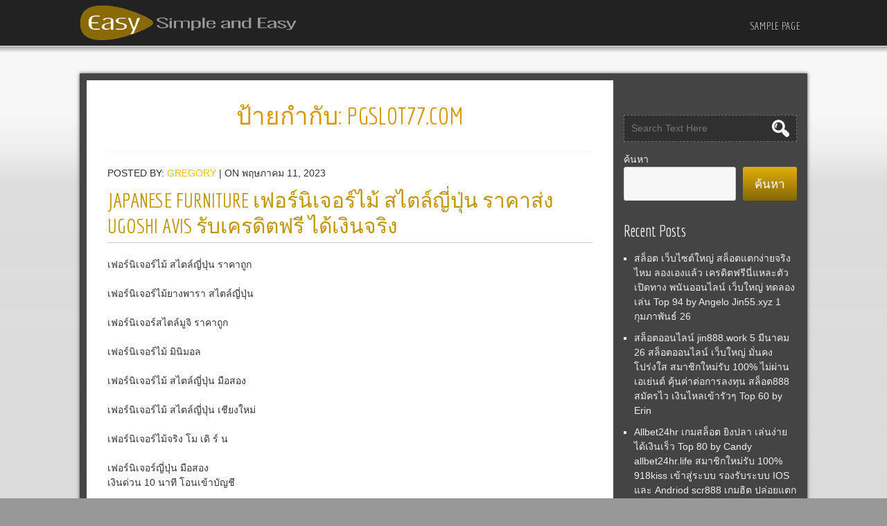

--- FILE ---
content_type: text/html; charset=UTF-8
request_url: https://ugoshi.com/tag/pgslot77-com/
body_size: 20214
content:
<!DOCTYPE html>
<html lang="th">
<head>
<meta charset="UTF-8" />
<meta name="viewport" content="width=device-width" />
<meta http-equiv="X-UA-Compatible" content="IE=edge" />
<link rel="profile" href="https://gmpg.org/xfn/11" />
<link rel="pingback" href="https://ugoshi.com/xmlrpc.php" />

<meta name='robots' content='index, follow, max-image-preview:large, max-snippet:-1, max-video-preview:-1' />

	<!-- This site is optimized with the Yoast SEO Premium plugin v19.2.1 (Yoast SEO v26.7) - https://yoast.com/wordpress/plugins/seo/ -->
	<title>pgslot77.com Archives - Japanese Furniture เฟอร์นิเจอร์ไม้ สไตล์ญี่ปุ่น ราคาส่ง ugoshi avis รับเครดิตฟรี ได้เงินจริง</title>
	<link rel="canonical" href="https://ugoshi.com/tag/pgslot77-com/" />
	<meta property="og:locale" content="th_TH" />
	<meta property="og:type" content="article" />
	<meta property="og:title" content="pgslot77.com Archives" />
	<meta property="og:url" content="https://ugoshi.com/tag/pgslot77-com/" />
	<meta property="og:site_name" content="Japanese Furniture เฟอร์นิเจอร์ไม้ สไตล์ญี่ปุ่น ราคาส่ง ugoshi avis รับเครดิตฟรี ได้เงินจริง" />
	<meta name="twitter:card" content="summary_large_image" />
	<script type="application/ld+json" class="yoast-schema-graph">{"@context":"https://schema.org","@graph":[{"@type":"CollectionPage","@id":"https://ugoshi.com/tag/pgslot77-com/","url":"https://ugoshi.com/tag/pgslot77-com/","name":"pgslot77.com Archives - Japanese Furniture เฟอร์นิเจอร์ไม้ สไตล์ญี่ปุ่น ราคาส่ง ugoshi avis รับเครดิตฟรี ได้เงินจริง","isPartOf":{"@id":"https://ugoshi.com/#website"},"breadcrumb":{"@id":"https://ugoshi.com/tag/pgslot77-com/#breadcrumb"},"inLanguage":"th"},{"@type":"BreadcrumbList","@id":"https://ugoshi.com/tag/pgslot77-com/#breadcrumb","itemListElement":[{"@type":"ListItem","position":1,"name":"Home","item":"https://ugoshi.com/"},{"@type":"ListItem","position":2,"name":"pgslot77.com"}]},{"@type":"WebSite","@id":"https://ugoshi.com/#website","url":"https://ugoshi.com/","name":"Japanese Furniture เฟอร์นิเจอร์ไม้ สไตล์ญี่ปุ่น ราคาส่ง ugoshi avis รับเครดิตฟรี ได้เงินจริง","description":"จำหน่าย/รับทำเฟอร์นิเจอร์จากไม้ สไตล์ญี่ปุ่น มินิมอล มูจิ รับออกแบบบ้าน สร้างตามแบบ ราคาย่อมเยา chaises japonaises สร้างอาชีพเสริม เพิ่มรายได้ เล่นได้ทุกที่ มีสปินฟรี pgslot","potentialAction":[{"@type":"SearchAction","target":{"@type":"EntryPoint","urlTemplate":"https://ugoshi.com/?s={search_term_string}"},"query-input":{"@type":"PropertyValueSpecification","valueRequired":true,"valueName":"search_term_string"}}],"inLanguage":"th"}]}</script>
	<!-- / Yoast SEO Premium plugin. -->


<link rel='dns-prefetch' href='//fonts.googleapis.com' />
<link rel="alternate" type="application/rss+xml" title="Japanese Furniture เฟอร์นิเจอร์ไม้ สไตล์ญี่ปุ่น ราคาส่ง ugoshi avis รับเครดิตฟรี ได้เงินจริง &raquo; ฟีด" href="https://ugoshi.com/feed/" />
<link rel="alternate" type="application/rss+xml" title="Japanese Furniture เฟอร์นิเจอร์ไม้ สไตล์ญี่ปุ่น ราคาส่ง ugoshi avis รับเครดิตฟรี ได้เงินจริง &raquo; ฟีดความเห็น" href="https://ugoshi.com/comments/feed/" />
<link rel="alternate" type="application/rss+xml" title="Japanese Furniture เฟอร์นิเจอร์ไม้ สไตล์ญี่ปุ่น ราคาส่ง ugoshi avis รับเครดิตฟรี ได้เงินจริง &raquo; pgslot77.com ฟีดป้ายกำกับ" href="https://ugoshi.com/tag/pgslot77-com/feed/" />
<style id='wp-img-auto-sizes-contain-inline-css' type='text/css'>
img:is([sizes=auto i],[sizes^="auto," i]){contain-intrinsic-size:3000px 1500px}
/*# sourceURL=wp-img-auto-sizes-contain-inline-css */
</style>
<style id='wp-emoji-styles-inline-css' type='text/css'>

	img.wp-smiley, img.emoji {
		display: inline !important;
		border: none !important;
		box-shadow: none !important;
		height: 1em !important;
		width: 1em !important;
		margin: 0 0.07em !important;
		vertical-align: -0.1em !important;
		background: none !important;
		padding: 0 !important;
	}
/*# sourceURL=wp-emoji-styles-inline-css */
</style>
<style id='wp-block-library-inline-css' type='text/css'>
:root{--wp-block-synced-color:#7a00df;--wp-block-synced-color--rgb:122,0,223;--wp-bound-block-color:var(--wp-block-synced-color);--wp-editor-canvas-background:#ddd;--wp-admin-theme-color:#007cba;--wp-admin-theme-color--rgb:0,124,186;--wp-admin-theme-color-darker-10:#006ba1;--wp-admin-theme-color-darker-10--rgb:0,107,160.5;--wp-admin-theme-color-darker-20:#005a87;--wp-admin-theme-color-darker-20--rgb:0,90,135;--wp-admin-border-width-focus:2px}@media (min-resolution:192dpi){:root{--wp-admin-border-width-focus:1.5px}}.wp-element-button{cursor:pointer}:root .has-very-light-gray-background-color{background-color:#eee}:root .has-very-dark-gray-background-color{background-color:#313131}:root .has-very-light-gray-color{color:#eee}:root .has-very-dark-gray-color{color:#313131}:root .has-vivid-green-cyan-to-vivid-cyan-blue-gradient-background{background:linear-gradient(135deg,#00d084,#0693e3)}:root .has-purple-crush-gradient-background{background:linear-gradient(135deg,#34e2e4,#4721fb 50%,#ab1dfe)}:root .has-hazy-dawn-gradient-background{background:linear-gradient(135deg,#faaca8,#dad0ec)}:root .has-subdued-olive-gradient-background{background:linear-gradient(135deg,#fafae1,#67a671)}:root .has-atomic-cream-gradient-background{background:linear-gradient(135deg,#fdd79a,#004a59)}:root .has-nightshade-gradient-background{background:linear-gradient(135deg,#330968,#31cdcf)}:root .has-midnight-gradient-background{background:linear-gradient(135deg,#020381,#2874fc)}:root{--wp--preset--font-size--normal:16px;--wp--preset--font-size--huge:42px}.has-regular-font-size{font-size:1em}.has-larger-font-size{font-size:2.625em}.has-normal-font-size{font-size:var(--wp--preset--font-size--normal)}.has-huge-font-size{font-size:var(--wp--preset--font-size--huge)}.has-text-align-center{text-align:center}.has-text-align-left{text-align:left}.has-text-align-right{text-align:right}.has-fit-text{white-space:nowrap!important}#end-resizable-editor-section{display:none}.aligncenter{clear:both}.items-justified-left{justify-content:flex-start}.items-justified-center{justify-content:center}.items-justified-right{justify-content:flex-end}.items-justified-space-between{justify-content:space-between}.screen-reader-text{border:0;clip-path:inset(50%);height:1px;margin:-1px;overflow:hidden;padding:0;position:absolute;width:1px;word-wrap:normal!important}.screen-reader-text:focus{background-color:#ddd;clip-path:none;color:#444;display:block;font-size:1em;height:auto;left:5px;line-height:normal;padding:15px 23px 14px;text-decoration:none;top:5px;width:auto;z-index:100000}html :where(.has-border-color){border-style:solid}html :where([style*=border-top-color]){border-top-style:solid}html :where([style*=border-right-color]){border-right-style:solid}html :where([style*=border-bottom-color]){border-bottom-style:solid}html :where([style*=border-left-color]){border-left-style:solid}html :where([style*=border-width]){border-style:solid}html :where([style*=border-top-width]){border-top-style:solid}html :where([style*=border-right-width]){border-right-style:solid}html :where([style*=border-bottom-width]){border-bottom-style:solid}html :where([style*=border-left-width]){border-left-style:solid}html :where(img[class*=wp-image-]){height:auto;max-width:100%}:where(figure){margin:0 0 1em}html :where(.is-position-sticky){--wp-admin--admin-bar--position-offset:var(--wp-admin--admin-bar--height,0px)}@media screen and (max-width:600px){html :where(.is-position-sticky){--wp-admin--admin-bar--position-offset:0px}}

/*# sourceURL=wp-block-library-inline-css */
</style><style id='wp-block-archives-inline-css' type='text/css'>
.wp-block-archives{box-sizing:border-box}.wp-block-archives-dropdown label{display:block}
/*# sourceURL=https://ugoshi.com/wp-includes/blocks/archives/style.min.css */
</style>
<style id='wp-block-categories-inline-css' type='text/css'>
.wp-block-categories{box-sizing:border-box}.wp-block-categories.alignleft{margin-right:2em}.wp-block-categories.alignright{margin-left:2em}.wp-block-categories.wp-block-categories-dropdown.aligncenter{text-align:center}.wp-block-categories .wp-block-categories__label{display:block;width:100%}
/*# sourceURL=https://ugoshi.com/wp-includes/blocks/categories/style.min.css */
</style>
<style id='wp-block-heading-inline-css' type='text/css'>
h1:where(.wp-block-heading).has-background,h2:where(.wp-block-heading).has-background,h3:where(.wp-block-heading).has-background,h4:where(.wp-block-heading).has-background,h5:where(.wp-block-heading).has-background,h6:where(.wp-block-heading).has-background{padding:1.25em 2.375em}h1.has-text-align-left[style*=writing-mode]:where([style*=vertical-lr]),h1.has-text-align-right[style*=writing-mode]:where([style*=vertical-rl]),h2.has-text-align-left[style*=writing-mode]:where([style*=vertical-lr]),h2.has-text-align-right[style*=writing-mode]:where([style*=vertical-rl]),h3.has-text-align-left[style*=writing-mode]:where([style*=vertical-lr]),h3.has-text-align-right[style*=writing-mode]:where([style*=vertical-rl]),h4.has-text-align-left[style*=writing-mode]:where([style*=vertical-lr]),h4.has-text-align-right[style*=writing-mode]:where([style*=vertical-rl]),h5.has-text-align-left[style*=writing-mode]:where([style*=vertical-lr]),h5.has-text-align-right[style*=writing-mode]:where([style*=vertical-rl]),h6.has-text-align-left[style*=writing-mode]:where([style*=vertical-lr]),h6.has-text-align-right[style*=writing-mode]:where([style*=vertical-rl]){rotate:180deg}
/*# sourceURL=https://ugoshi.com/wp-includes/blocks/heading/style.min.css */
</style>
<style id='wp-block-latest-comments-inline-css' type='text/css'>
ol.wp-block-latest-comments{box-sizing:border-box;margin-left:0}:where(.wp-block-latest-comments:not([style*=line-height] .wp-block-latest-comments__comment)){line-height:1.1}:where(.wp-block-latest-comments:not([style*=line-height] .wp-block-latest-comments__comment-excerpt p)){line-height:1.8}.has-dates :where(.wp-block-latest-comments:not([style*=line-height])),.has-excerpts :where(.wp-block-latest-comments:not([style*=line-height])){line-height:1.5}.wp-block-latest-comments .wp-block-latest-comments{padding-left:0}.wp-block-latest-comments__comment{list-style:none;margin-bottom:1em}.has-avatars .wp-block-latest-comments__comment{list-style:none;min-height:2.25em}.has-avatars .wp-block-latest-comments__comment .wp-block-latest-comments__comment-excerpt,.has-avatars .wp-block-latest-comments__comment .wp-block-latest-comments__comment-meta{margin-left:3.25em}.wp-block-latest-comments__comment-excerpt p{font-size:.875em;margin:.36em 0 1.4em}.wp-block-latest-comments__comment-date{display:block;font-size:.75em}.wp-block-latest-comments .avatar,.wp-block-latest-comments__comment-avatar{border-radius:1.5em;display:block;float:left;height:2.5em;margin-right:.75em;width:2.5em}.wp-block-latest-comments[class*=-font-size] a,.wp-block-latest-comments[style*=font-size] a{font-size:inherit}
/*# sourceURL=https://ugoshi.com/wp-includes/blocks/latest-comments/style.min.css */
</style>
<style id='wp-block-latest-posts-inline-css' type='text/css'>
.wp-block-latest-posts{box-sizing:border-box}.wp-block-latest-posts.alignleft{margin-right:2em}.wp-block-latest-posts.alignright{margin-left:2em}.wp-block-latest-posts.wp-block-latest-posts__list{list-style:none}.wp-block-latest-posts.wp-block-latest-posts__list li{clear:both;overflow-wrap:break-word}.wp-block-latest-posts.is-grid{display:flex;flex-wrap:wrap}.wp-block-latest-posts.is-grid li{margin:0 1.25em 1.25em 0;width:100%}@media (min-width:600px){.wp-block-latest-posts.columns-2 li{width:calc(50% - .625em)}.wp-block-latest-posts.columns-2 li:nth-child(2n){margin-right:0}.wp-block-latest-posts.columns-3 li{width:calc(33.33333% - .83333em)}.wp-block-latest-posts.columns-3 li:nth-child(3n){margin-right:0}.wp-block-latest-posts.columns-4 li{width:calc(25% - .9375em)}.wp-block-latest-posts.columns-4 li:nth-child(4n){margin-right:0}.wp-block-latest-posts.columns-5 li{width:calc(20% - 1em)}.wp-block-latest-posts.columns-5 li:nth-child(5n){margin-right:0}.wp-block-latest-posts.columns-6 li{width:calc(16.66667% - 1.04167em)}.wp-block-latest-posts.columns-6 li:nth-child(6n){margin-right:0}}:root :where(.wp-block-latest-posts.is-grid){padding:0}:root :where(.wp-block-latest-posts.wp-block-latest-posts__list){padding-left:0}.wp-block-latest-posts__post-author,.wp-block-latest-posts__post-date{display:block;font-size:.8125em}.wp-block-latest-posts__post-excerpt,.wp-block-latest-posts__post-full-content{margin-bottom:1em;margin-top:.5em}.wp-block-latest-posts__featured-image a{display:inline-block}.wp-block-latest-posts__featured-image img{height:auto;max-width:100%;width:auto}.wp-block-latest-posts__featured-image.alignleft{float:left;margin-right:1em}.wp-block-latest-posts__featured-image.alignright{float:right;margin-left:1em}.wp-block-latest-posts__featured-image.aligncenter{margin-bottom:1em;text-align:center}
/*# sourceURL=https://ugoshi.com/wp-includes/blocks/latest-posts/style.min.css */
</style>
<style id='wp-block-search-inline-css' type='text/css'>
.wp-block-search__button{margin-left:10px;word-break:normal}.wp-block-search__button.has-icon{line-height:0}.wp-block-search__button svg{height:1.25em;min-height:24px;min-width:24px;width:1.25em;fill:currentColor;vertical-align:text-bottom}:where(.wp-block-search__button){border:1px solid #ccc;padding:6px 10px}.wp-block-search__inside-wrapper{display:flex;flex:auto;flex-wrap:nowrap;max-width:100%}.wp-block-search__label{width:100%}.wp-block-search.wp-block-search__button-only .wp-block-search__button{box-sizing:border-box;display:flex;flex-shrink:0;justify-content:center;margin-left:0;max-width:100%}.wp-block-search.wp-block-search__button-only .wp-block-search__inside-wrapper{min-width:0!important;transition-property:width}.wp-block-search.wp-block-search__button-only .wp-block-search__input{flex-basis:100%;transition-duration:.3s}.wp-block-search.wp-block-search__button-only.wp-block-search__searchfield-hidden,.wp-block-search.wp-block-search__button-only.wp-block-search__searchfield-hidden .wp-block-search__inside-wrapper{overflow:hidden}.wp-block-search.wp-block-search__button-only.wp-block-search__searchfield-hidden .wp-block-search__input{border-left-width:0!important;border-right-width:0!important;flex-basis:0;flex-grow:0;margin:0;min-width:0!important;padding-left:0!important;padding-right:0!important;width:0!important}:where(.wp-block-search__input){appearance:none;border:1px solid #949494;flex-grow:1;font-family:inherit;font-size:inherit;font-style:inherit;font-weight:inherit;letter-spacing:inherit;line-height:inherit;margin-left:0;margin-right:0;min-width:3rem;padding:8px;text-decoration:unset!important;text-transform:inherit}:where(.wp-block-search__button-inside .wp-block-search__inside-wrapper){background-color:#fff;border:1px solid #949494;box-sizing:border-box;padding:4px}:where(.wp-block-search__button-inside .wp-block-search__inside-wrapper) .wp-block-search__input{border:none;border-radius:0;padding:0 4px}:where(.wp-block-search__button-inside .wp-block-search__inside-wrapper) .wp-block-search__input:focus{outline:none}:where(.wp-block-search__button-inside .wp-block-search__inside-wrapper) :where(.wp-block-search__button){padding:4px 8px}.wp-block-search.aligncenter .wp-block-search__inside-wrapper{margin:auto}.wp-block[data-align=right] .wp-block-search.wp-block-search__button-only .wp-block-search__inside-wrapper{float:right}
/*# sourceURL=https://ugoshi.com/wp-includes/blocks/search/style.min.css */
</style>
<style id='wp-block-tag-cloud-inline-css' type='text/css'>
.wp-block-tag-cloud{box-sizing:border-box}.wp-block-tag-cloud.aligncenter{justify-content:center;text-align:center}.wp-block-tag-cloud a{display:inline-block;margin-right:5px}.wp-block-tag-cloud span{display:inline-block;margin-left:5px;text-decoration:none}:root :where(.wp-block-tag-cloud.is-style-outline){display:flex;flex-wrap:wrap;gap:1ch}:root :where(.wp-block-tag-cloud.is-style-outline a){border:1px solid;font-size:unset!important;margin-right:0;padding:1ch 2ch;text-decoration:none!important}
/*# sourceURL=https://ugoshi.com/wp-includes/blocks/tag-cloud/style.min.css */
</style>
<style id='wp-block-group-inline-css' type='text/css'>
.wp-block-group{box-sizing:border-box}:where(.wp-block-group.wp-block-group-is-layout-constrained){position:relative}
/*# sourceURL=https://ugoshi.com/wp-includes/blocks/group/style.min.css */
</style>
<style id='wp-block-paragraph-inline-css' type='text/css'>
.is-small-text{font-size:.875em}.is-regular-text{font-size:1em}.is-large-text{font-size:2.25em}.is-larger-text{font-size:3em}.has-drop-cap:not(:focus):first-letter{float:left;font-size:8.4em;font-style:normal;font-weight:100;line-height:.68;margin:.05em .1em 0 0;text-transform:uppercase}body.rtl .has-drop-cap:not(:focus):first-letter{float:none;margin-left:.1em}p.has-drop-cap.has-background{overflow:hidden}:root :where(p.has-background){padding:1.25em 2.375em}:where(p.has-text-color:not(.has-link-color)) a{color:inherit}p.has-text-align-left[style*="writing-mode:vertical-lr"],p.has-text-align-right[style*="writing-mode:vertical-rl"]{rotate:180deg}
/*# sourceURL=https://ugoshi.com/wp-includes/blocks/paragraph/style.min.css */
</style>
<style id='global-styles-inline-css' type='text/css'>
:root{--wp--preset--aspect-ratio--square: 1;--wp--preset--aspect-ratio--4-3: 4/3;--wp--preset--aspect-ratio--3-4: 3/4;--wp--preset--aspect-ratio--3-2: 3/2;--wp--preset--aspect-ratio--2-3: 2/3;--wp--preset--aspect-ratio--16-9: 16/9;--wp--preset--aspect-ratio--9-16: 9/16;--wp--preset--color--black: #000000;--wp--preset--color--cyan-bluish-gray: #abb8c3;--wp--preset--color--white: #ffffff;--wp--preset--color--pale-pink: #f78da7;--wp--preset--color--vivid-red: #cf2e2e;--wp--preset--color--luminous-vivid-orange: #ff6900;--wp--preset--color--luminous-vivid-amber: #fcb900;--wp--preset--color--light-green-cyan: #7bdcb5;--wp--preset--color--vivid-green-cyan: #00d084;--wp--preset--color--pale-cyan-blue: #8ed1fc;--wp--preset--color--vivid-cyan-blue: #0693e3;--wp--preset--color--vivid-purple: #9b51e0;--wp--preset--gradient--vivid-cyan-blue-to-vivid-purple: linear-gradient(135deg,rgb(6,147,227) 0%,rgb(155,81,224) 100%);--wp--preset--gradient--light-green-cyan-to-vivid-green-cyan: linear-gradient(135deg,rgb(122,220,180) 0%,rgb(0,208,130) 100%);--wp--preset--gradient--luminous-vivid-amber-to-luminous-vivid-orange: linear-gradient(135deg,rgb(252,185,0) 0%,rgb(255,105,0) 100%);--wp--preset--gradient--luminous-vivid-orange-to-vivid-red: linear-gradient(135deg,rgb(255,105,0) 0%,rgb(207,46,46) 100%);--wp--preset--gradient--very-light-gray-to-cyan-bluish-gray: linear-gradient(135deg,rgb(238,238,238) 0%,rgb(169,184,195) 100%);--wp--preset--gradient--cool-to-warm-spectrum: linear-gradient(135deg,rgb(74,234,220) 0%,rgb(151,120,209) 20%,rgb(207,42,186) 40%,rgb(238,44,130) 60%,rgb(251,105,98) 80%,rgb(254,248,76) 100%);--wp--preset--gradient--blush-light-purple: linear-gradient(135deg,rgb(255,206,236) 0%,rgb(152,150,240) 100%);--wp--preset--gradient--blush-bordeaux: linear-gradient(135deg,rgb(254,205,165) 0%,rgb(254,45,45) 50%,rgb(107,0,62) 100%);--wp--preset--gradient--luminous-dusk: linear-gradient(135deg,rgb(255,203,112) 0%,rgb(199,81,192) 50%,rgb(65,88,208) 100%);--wp--preset--gradient--pale-ocean: linear-gradient(135deg,rgb(255,245,203) 0%,rgb(182,227,212) 50%,rgb(51,167,181) 100%);--wp--preset--gradient--electric-grass: linear-gradient(135deg,rgb(202,248,128) 0%,rgb(113,206,126) 100%);--wp--preset--gradient--midnight: linear-gradient(135deg,rgb(2,3,129) 0%,rgb(40,116,252) 100%);--wp--preset--font-size--small: 13px;--wp--preset--font-size--medium: 20px;--wp--preset--font-size--large: 36px;--wp--preset--font-size--x-large: 42px;--wp--preset--spacing--20: 0.44rem;--wp--preset--spacing--30: 0.67rem;--wp--preset--spacing--40: 1rem;--wp--preset--spacing--50: 1.5rem;--wp--preset--spacing--60: 2.25rem;--wp--preset--spacing--70: 3.38rem;--wp--preset--spacing--80: 5.06rem;--wp--preset--shadow--natural: 6px 6px 9px rgba(0, 0, 0, 0.2);--wp--preset--shadow--deep: 12px 12px 50px rgba(0, 0, 0, 0.4);--wp--preset--shadow--sharp: 6px 6px 0px rgba(0, 0, 0, 0.2);--wp--preset--shadow--outlined: 6px 6px 0px -3px rgb(255, 255, 255), 6px 6px rgb(0, 0, 0);--wp--preset--shadow--crisp: 6px 6px 0px rgb(0, 0, 0);}:where(.is-layout-flex){gap: 0.5em;}:where(.is-layout-grid){gap: 0.5em;}body .is-layout-flex{display: flex;}.is-layout-flex{flex-wrap: wrap;align-items: center;}.is-layout-flex > :is(*, div){margin: 0;}body .is-layout-grid{display: grid;}.is-layout-grid > :is(*, div){margin: 0;}:where(.wp-block-columns.is-layout-flex){gap: 2em;}:where(.wp-block-columns.is-layout-grid){gap: 2em;}:where(.wp-block-post-template.is-layout-flex){gap: 1.25em;}:where(.wp-block-post-template.is-layout-grid){gap: 1.25em;}.has-black-color{color: var(--wp--preset--color--black) !important;}.has-cyan-bluish-gray-color{color: var(--wp--preset--color--cyan-bluish-gray) !important;}.has-white-color{color: var(--wp--preset--color--white) !important;}.has-pale-pink-color{color: var(--wp--preset--color--pale-pink) !important;}.has-vivid-red-color{color: var(--wp--preset--color--vivid-red) !important;}.has-luminous-vivid-orange-color{color: var(--wp--preset--color--luminous-vivid-orange) !important;}.has-luminous-vivid-amber-color{color: var(--wp--preset--color--luminous-vivid-amber) !important;}.has-light-green-cyan-color{color: var(--wp--preset--color--light-green-cyan) !important;}.has-vivid-green-cyan-color{color: var(--wp--preset--color--vivid-green-cyan) !important;}.has-pale-cyan-blue-color{color: var(--wp--preset--color--pale-cyan-blue) !important;}.has-vivid-cyan-blue-color{color: var(--wp--preset--color--vivid-cyan-blue) !important;}.has-vivid-purple-color{color: var(--wp--preset--color--vivid-purple) !important;}.has-black-background-color{background-color: var(--wp--preset--color--black) !important;}.has-cyan-bluish-gray-background-color{background-color: var(--wp--preset--color--cyan-bluish-gray) !important;}.has-white-background-color{background-color: var(--wp--preset--color--white) !important;}.has-pale-pink-background-color{background-color: var(--wp--preset--color--pale-pink) !important;}.has-vivid-red-background-color{background-color: var(--wp--preset--color--vivid-red) !important;}.has-luminous-vivid-orange-background-color{background-color: var(--wp--preset--color--luminous-vivid-orange) !important;}.has-luminous-vivid-amber-background-color{background-color: var(--wp--preset--color--luminous-vivid-amber) !important;}.has-light-green-cyan-background-color{background-color: var(--wp--preset--color--light-green-cyan) !important;}.has-vivid-green-cyan-background-color{background-color: var(--wp--preset--color--vivid-green-cyan) !important;}.has-pale-cyan-blue-background-color{background-color: var(--wp--preset--color--pale-cyan-blue) !important;}.has-vivid-cyan-blue-background-color{background-color: var(--wp--preset--color--vivid-cyan-blue) !important;}.has-vivid-purple-background-color{background-color: var(--wp--preset--color--vivid-purple) !important;}.has-black-border-color{border-color: var(--wp--preset--color--black) !important;}.has-cyan-bluish-gray-border-color{border-color: var(--wp--preset--color--cyan-bluish-gray) !important;}.has-white-border-color{border-color: var(--wp--preset--color--white) !important;}.has-pale-pink-border-color{border-color: var(--wp--preset--color--pale-pink) !important;}.has-vivid-red-border-color{border-color: var(--wp--preset--color--vivid-red) !important;}.has-luminous-vivid-orange-border-color{border-color: var(--wp--preset--color--luminous-vivid-orange) !important;}.has-luminous-vivid-amber-border-color{border-color: var(--wp--preset--color--luminous-vivid-amber) !important;}.has-light-green-cyan-border-color{border-color: var(--wp--preset--color--light-green-cyan) !important;}.has-vivid-green-cyan-border-color{border-color: var(--wp--preset--color--vivid-green-cyan) !important;}.has-pale-cyan-blue-border-color{border-color: var(--wp--preset--color--pale-cyan-blue) !important;}.has-vivid-cyan-blue-border-color{border-color: var(--wp--preset--color--vivid-cyan-blue) !important;}.has-vivid-purple-border-color{border-color: var(--wp--preset--color--vivid-purple) !important;}.has-vivid-cyan-blue-to-vivid-purple-gradient-background{background: var(--wp--preset--gradient--vivid-cyan-blue-to-vivid-purple) !important;}.has-light-green-cyan-to-vivid-green-cyan-gradient-background{background: var(--wp--preset--gradient--light-green-cyan-to-vivid-green-cyan) !important;}.has-luminous-vivid-amber-to-luminous-vivid-orange-gradient-background{background: var(--wp--preset--gradient--luminous-vivid-amber-to-luminous-vivid-orange) !important;}.has-luminous-vivid-orange-to-vivid-red-gradient-background{background: var(--wp--preset--gradient--luminous-vivid-orange-to-vivid-red) !important;}.has-very-light-gray-to-cyan-bluish-gray-gradient-background{background: var(--wp--preset--gradient--very-light-gray-to-cyan-bluish-gray) !important;}.has-cool-to-warm-spectrum-gradient-background{background: var(--wp--preset--gradient--cool-to-warm-spectrum) !important;}.has-blush-light-purple-gradient-background{background: var(--wp--preset--gradient--blush-light-purple) !important;}.has-blush-bordeaux-gradient-background{background: var(--wp--preset--gradient--blush-bordeaux) !important;}.has-luminous-dusk-gradient-background{background: var(--wp--preset--gradient--luminous-dusk) !important;}.has-pale-ocean-gradient-background{background: var(--wp--preset--gradient--pale-ocean) !important;}.has-electric-grass-gradient-background{background: var(--wp--preset--gradient--electric-grass) !important;}.has-midnight-gradient-background{background: var(--wp--preset--gradient--midnight) !important;}.has-small-font-size{font-size: var(--wp--preset--font-size--small) !important;}.has-medium-font-size{font-size: var(--wp--preset--font-size--medium) !important;}.has-large-font-size{font-size: var(--wp--preset--font-size--large) !important;}.has-x-large-font-size{font-size: var(--wp--preset--font-size--x-large) !important;}
/*# sourceURL=global-styles-inline-css */
</style>

<style id='classic-theme-styles-inline-css' type='text/css'>
/*! This file is auto-generated */
.wp-block-button__link{color:#fff;background-color:#32373c;border-radius:9999px;box-shadow:none;text-decoration:none;padding:calc(.667em + 2px) calc(1.333em + 2px);font-size:1.125em}.wp-block-file__button{background:#32373c;color:#fff;text-decoration:none}
/*# sourceURL=/wp-includes/css/classic-themes.min.css */
</style>
<link rel='stylesheet' id='easy-style-css' href='https://ugoshi.com/wp-content/themes/easy/style.css?ver=6.9' type='text/css' media='all' />
<link rel='stylesheet' id='easy-gfonts-css' href='//fonts.googleapis.com/css?family=Economica&#038;ver=6.9' type='text/css' media='all' />
<link rel='stylesheet' id='easy-responsive-css' href='https://ugoshi.com/wp-content/themes/easy/style-responsive.css?ver=6.9' type='text/css' media='all' />
<script type="text/javascript" src="https://ugoshi.com/wp-includes/js/jquery/jquery.min.js?ver=3.7.1" id="jquery-core-js"></script>
<script type="text/javascript" src="https://ugoshi.com/wp-includes/js/jquery/jquery-migrate.min.js?ver=3.4.1" id="jquery-migrate-js"></script>
<script type="text/javascript" src="https://ugoshi.com/wp-content/themes/easy/js/menu.js?ver=6.9" id="easy-menu-style-js-js"></script>
<link rel="https://api.w.org/" href="https://ugoshi.com/wp-json/" /><link rel="alternate" title="JSON" type="application/json" href="https://ugoshi.com/wp-json/wp/v2/tags/67" /><link rel="EditURI" type="application/rsd+xml" title="RSD" href="https://ugoshi.com/xmlrpc.php?rsd" />
<meta name="generator" content="WordPress 6.9" />

</head>

<body class="archive tag tag-pgslot77-com tag-67 wp-theme-easy" >
		<div id ="site-container">
		<div id ="header">
			<div id="header-content" >
				<!-- Site Titele and Description Goes Here -->
				<a href="https://ugoshi.com/" class="logotitle"><img class="site-logo" src="https://ugoshi.com/wp-content/themes/easy/images/logo.png"/></a>
				<h2 class="site-title-hidden">จำหน่าย/รับทำเฟอร์นิเจอร์จากไม้ สไตล์ญี่ปุ่น มินิมอล มูจิ รับออกแบบบ้าน สร้างตามแบบ ราคาย่อมเยา chaises japonaises สร้างอาชีพเสริม เพิ่มรายได้ เล่นได้ทุกที่ มีสปินฟรี pgslot</h2>

				<!-- Site Main Menu Goes Here -->
				<div id="mmainmenu">
						<!-- Site Main Menu Goes Here -->
						<div id="mobile-menu" class="mmenucon"><span class="mobilefirst">&#9776;</span>Main Menu</div>
						<nav id="main-menu-con" class="mmenucon"><ul class="m-menu"><li class="page_item page-item-2"><a href="https://ugoshi.com/sample-page/">Sample Page</a></li>
</ul></nav>
				</div>
			</div>
		</div><div class="clear"></div>
		<div id="con-container"><div id="container" class="arc-page">
<div id="content">
			<h1 class="page-title">ป้ายกำกับ: <span>pgslot77.com</span></h1>
		<div class="description"></div>
		<div class="clear"></div>
					<div class="post-container">
			<div class="post-1 post type-post status-publish format-standard hentry category-918kiss category-aba category-abagroup2 category-baccarat category-casino category-fullsloteiei-com category-joker123 category-joker123th-com category-no1huay category-no1huay-com category-pg category-pg-slot category-pgslot category-pgslot77-com category-pgslot9999-co category-punpro66 category-punpro66-com category-punpro777 category-punpro777-com category-pussy888 category-sagame168th-com category-sexybaccarat168-com category-slot category-slot-online category-slotxo category-uncategorized category-15 category-16 category-17 category-18 category-19 category-20 category-21 category-22 category-23 category-24 tag-918kiss tag-aba tag-abagroup2 tag-baccarat tag-casino tag-fullsloteiei-com tag-joker123 tag-joker123th tag-no1huay tag-no1huay-com tag-pg tag-pg-slot tag-pgslot tag-pgslot77-com tag-pgslot999-com tag-punpro66 tag-punpro66-com tag-punpro777 tag-punpro777-com tag-pussy888 tag-sagame168th-com tag-sexybaccarat168-com tag-slot tag-slot-online tag-slotxo tag-50 tag-51 tag-52 tag-53 tag-54 tag-55 tag-56 tag-57 tag-58 tag-59">
				<p class="postmetadataw">Posted by: <a href="https://ugoshi.com/author/gregory/" title="เขียนโดย Gregory" rel="author">Gregory</a> |  on พฤษภาคม 11, 2023</p>
                <h2 class="post-title"><a href="https://ugoshi.com/%e0%b9%80%e0%b8%9f%e0%b8%ad%e0%b8%a3%e0%b9%8c%e0%b8%99%e0%b8%b4%e0%b9%80%e0%b8%88%e0%b8%ad%e0%b8%a3%e0%b9%8c%e0%b9%84%e0%b8%a1%e0%b9%89-%e0%b8%aa%e0%b9%84%e0%b8%95%e0%b8%a5%e0%b9%8c%e0%b8%8d%e0%b8%b5/">Japanese Furniture เฟอร์นิเจอร์ไม้ สไตล์ญี่ปุ่น ราคาส่ง ugoshi avis รับเครดิตฟรี ได้เงินจริง</a></h2>
				<div class="content-ver-sep"> </div>	
				<div class="entrytext">  <p><strong></strong></p>
<div class="AJLUJb">
<div data-hveid="CCUQAA">
<div class="s75CSd OhScic AB4Wff">เฟอร์นิเจอร์ไม้ สไตล์ญี่ปุ่น ราคาถูก</div>
</div>
<div data-hveid="CCQQAA">
<div class="aXBZVd unhzXb"> </div>
<div class="s75CSd OhScic AB4Wff">เฟอร์นิเจอร์ไม้ยางพารา สไตล์ญี่ปุ่น</div>
</div>
<div data-hveid="CCMQAA">
<div class="aXBZVd unhzXb"> </div>
<div class="s75CSd OhScic AB4Wff">เฟอร์นิเจอร์สไตล์มูจิ ราคาถูก</div>
</div>
<div data-hveid="CCAQAA">
<div class="aXBZVd unhzXb"> </div>
<div class="s75CSd OhScic AB4Wff">เฟอร์นิเจอร์ไม้ มินิมอล</div>
</div>
</div>
<div class="AJLUJb">
<div data-hveid="CCEQAA">
<div class="aXBZVd unhzXb"> </div>
<div class="s75CSd OhScic AB4Wff">เฟอร์นิเจอร์ไม้ สไตล์ญี่ปุ่น มือสอง</div>
</div>
<div data-hveid="CB4QAA">
<div class="aXBZVd unhzXb"> </div>
<div class="s75CSd OhScic AB4Wff">เฟอร์นิเจอร์ไม้ สไตล์ญี่ปุ่น เชียงใหม่</div>
</div>
<div data-hveid="CB0QAA">
<div class="aXBZVd unhzXb"> </div>
<div class="s75CSd OhScic AB4Wff">เฟอร์นิเจอร์ไม้จริง โม เดิ ร์ น</div>
</div>
<div data-hveid="CCIQAA">
<div class="aXBZVd unhzXb"> </div>
<div class="s75CSd OhScic AB4Wff">เฟอร์นิเจอร์ญี่ปุ่น มือสอง</div>
<div>
<div class="AJLUJb">
<div data-hveid="CCMQAA">
<div class="s75CSd OhScic AB4Wff">เงินด่วน 10 นาที โอนเข้าบัญชี</div>
</div>
<div data-hveid="CCIQAA">
<div class="aXBZVd unhzXb"> </div>
<div class="s75CSd OhScic AB4Wff">สินเชื่อ ธนาคารไหน อนุมัติง่าย</div>
</div>
<div data-hveid="CCEQAA">
<div class="aXBZVd unhzXb"> </div>
<div class="s75CSd OhScic AB4Wff">สินเชื่อส่วนบุคคล อนุมัติง่ายที่สุด</div>
</div>
<div data-hveid="CCAQAA">
<div class="aXBZVd unhzXb"> </div>
<div class="s75CSd OhScic AB4Wff">สินเชื่อ ธนาคารไหน อนุมัติง่าย อาชีพอิสระ</div>
</div>
</div>
<div class="AJLUJb">
<div data-hveid="CB8QAA">
<div class="aXBZVd unhzXb"> </div>
<div class="s75CSd OhScic AB4Wff">ออมสินปล่อยสินเชื่อล่าสุด</div>
</div>
<div data-hveid="CB4QAA">
<div class="aXBZVd unhzXb"> </div>
<div class="s75CSd OhScic AB4Wff">ออมสินปล่อยสินเชื่อ 50000</div>
</div>
<div data-hveid="CB0QAA">
<div class="aXBZVd unhzXb"> </div>
<div class="s75CSd OhScic AB4Wff">ไทยพาณิชย์ช่วยโควิด 10000</div>
</div>
<div data-hveid="CBwQAA">
<div class="aXBZVd unhzXb"> </div>
<div class="s75CSd OhScic AB4Wff">สินเชื่อส่วนบุคคลออนไลน์</div>
</div>
</div>
</div>
</div>
</div>&hellip;				</div>
				<div class="clear"> </div>
                <div class="up-bottom-border">
				<p class="postmetadata">Posted in <a href="https://ugoshi.com/category/918kiss/" rel="category tag">918Kiss</a>, <a href="https://ugoshi.com/category/aba/" rel="category tag">ABA</a>, <a href="https://ugoshi.com/category/abagroup2/" rel="category tag">ABAGroup2</a>, <a href="https://ugoshi.com/category/baccarat/" rel="category tag">Baccarat</a>, <a href="https://ugoshi.com/category/casino/" rel="category tag">Casino</a>, <a href="https://ugoshi.com/category/fullsloteiei-com/" rel="category tag">fullsloteiei.com</a>, <a href="https://ugoshi.com/category/joker123/" rel="category tag">Joker123</a>, <a href="https://ugoshi.com/category/joker123th-com/" rel="category tag">Joker123th.com</a>, <a href="https://ugoshi.com/category/no1huay/" rel="category tag">no1huay</a>, <a href="https://ugoshi.com/category/no1huay-com/" rel="category tag">no1huay.com</a>, <a href="https://ugoshi.com/category/pg/" rel="category tag">PG</a>, <a href="https://ugoshi.com/category/pg-slot/" rel="category tag">PG Slot</a>, <a href="https://ugoshi.com/category/pgslot/" rel="category tag">PGSlot</a>, <a href="https://ugoshi.com/category/pgslot77-com/" rel="category tag">pgslot77.com</a>, <a href="https://ugoshi.com/category/pgslot9999-co/" rel="category tag">pgslot9999.co</a>, <a href="https://ugoshi.com/category/punpro66/" rel="category tag">PunPro66</a>, <a href="https://ugoshi.com/category/punpro66-com/" rel="category tag">PunPro66.com</a>, <a href="https://ugoshi.com/category/punpro777/" rel="category tag">PunPro777</a>, <a href="https://ugoshi.com/category/punpro777-com/" rel="category tag">PunPro777.com</a>, <a href="https://ugoshi.com/category/pussy888/" rel="category tag">Pussy888</a>, <a href="https://ugoshi.com/category/sagame168th-com/" rel="category tag">sagame168th.com</a>, <a href="https://ugoshi.com/category/sexybaccarat168-com/" rel="category tag">sexybaccarat168.com</a>, <a href="https://ugoshi.com/category/slot/" rel="category tag">Slot</a>, <a href="https://ugoshi.com/category/slot-online/" rel="category tag">Slot Online</a>, <a href="https://ugoshi.com/category/slotxo/" rel="category tag">Slotxo</a>, <a href="https://ugoshi.com/category/uncategorized/" rel="category tag">Uncategorized</a>, <a href="https://ugoshi.com/category/%e0%b8%84%e0%b8%b2%e0%b8%aa%e0%b8%b4%e0%b9%82%e0%b8%99/" rel="category tag">คาสิโน</a>, <a href="https://ugoshi.com/category/%e0%b8%84%e0%b8%b2%e0%b8%aa%e0%b8%b4%e0%b9%82%e0%b8%99%e0%b8%ad%e0%b8%ad%e0%b8%99%e0%b9%84%e0%b8%a5%e0%b8%99%e0%b9%8c/" rel="category tag">คาสิโนออนไลน์</a>, <a href="https://ugoshi.com/category/%e0%b8%9a%e0%b8%b2%e0%b8%84%e0%b8%b2%e0%b8%a3%e0%b9%88%e0%b8%b2/" rel="category tag">บาคาร่า</a>, <a href="https://ugoshi.com/category/%e0%b8%9a%e0%b8%b2%e0%b8%84%e0%b8%b2%e0%b8%a3%e0%b9%88%e0%b8%b2%e0%b8%ad%e0%b8%ad%e0%b8%99%e0%b9%84%e0%b8%a5%e0%b8%99%e0%b9%8c/" rel="category tag">บาคาร่าออนไลน์</a>, <a href="https://ugoshi.com/category/%e0%b8%9e%e0%b8%99%e0%b8%b1%e0%b8%99%e0%b8%ad%e0%b8%ad%e0%b8%99%e0%b9%84%e0%b8%a5%e0%b8%99%e0%b9%8c/" rel="category tag">พนันออนไลน์</a>, <a href="https://ugoshi.com/category/%e0%b8%aa%e0%b8%a5%e0%b9%87%e0%b8%ad%e0%b8%95/" rel="category tag">สล็อต</a>, <a href="https://ugoshi.com/category/%e0%b8%aa%e0%b8%a5%e0%b9%87%e0%b8%ad%e0%b8%95%e0%b8%ad%e0%b8%ad%e0%b8%99%e0%b9%84%e0%b8%a5%e0%b8%99%e0%b9%8c/" rel="category tag">สล็อตออนไลน์</a>, <a href="https://ugoshi.com/category/%e0%b9%80%e0%b8%81%e0%b8%a1%e0%b8%a2%e0%b8%b4%e0%b8%87%e0%b8%9b%e0%b8%a5%e0%b8%b2/" rel="category tag">เกมยิงปลา</a>, <a href="https://ugoshi.com/category/%e0%b9%80%e0%b8%a7%e0%b9%87%e0%b8%9a%e0%b8%9e%e0%b8%99%e0%b8%b1%e0%b8%99/" rel="category tag">เว็บพนัน</a>, <a href="https://ugoshi.com/category/%e0%b9%80%e0%b8%a7%e0%b9%87%e0%b8%9a%e0%b8%9e%e0%b8%99%e0%b8%b1%e0%b8%99%e0%b8%ad%e0%b8%ad%e0%b8%99%e0%b9%84%e0%b8%a5%e0%b8%99%e0%b9%8c/" rel="category tag">เว็บพนันออนไลน์</a> |   <a href="https://ugoshi.com/%e0%b9%80%e0%b8%9f%e0%b8%ad%e0%b8%a3%e0%b9%8c%e0%b8%99%e0%b8%b4%e0%b9%80%e0%b8%88%e0%b8%ad%e0%b8%a3%e0%b9%8c%e0%b9%84%e0%b8%a1%e0%b9%89-%e0%b8%aa%e0%b9%84%e0%b8%95%e0%b8%a5%e0%b9%8c%e0%b8%8d%e0%b8%b5/#comments">1 Comment &#187;</a> <br />Tags: <a href="https://ugoshi.com/tag/918kiss/" rel="tag">918Kiss</a>, <a href="https://ugoshi.com/tag/aba/" rel="tag">ABA</a>, <a href="https://ugoshi.com/tag/abagroup2/" rel="tag">ABAGroup2</a>, <a href="https://ugoshi.com/tag/baccarat/" rel="tag">Baccarat</a>, <a href="https://ugoshi.com/tag/casino/" rel="tag">Casino</a>, <a href="https://ugoshi.com/tag/fullsloteiei-com/" rel="tag">fullsloteiei.com</a>, <a href="https://ugoshi.com/tag/joker123/" rel="tag">Joker123</a>, <a href="https://ugoshi.com/tag/joker123th/" rel="tag">Joker123th</a>, <a href="https://ugoshi.com/tag/no1huay/" rel="tag">no1huay</a>, <a href="https://ugoshi.com/tag/no1huay-com/" rel="tag">no1huay.com</a>, <a href="https://ugoshi.com/tag/pg/" rel="tag">PG</a>, <a href="https://ugoshi.com/tag/pg-slot/" rel="tag">PG Slot</a>, <a href="https://ugoshi.com/tag/pgslot/" rel="tag">PGSlot</a>, <a href="https://ugoshi.com/tag/pgslot77-com/" rel="tag">pgslot77.com</a>, <a href="https://ugoshi.com/tag/pgslot999-com/" rel="tag">pgslot999.com</a>, <a href="https://ugoshi.com/tag/punpro66/" rel="tag">PunPro66</a>, <a href="https://ugoshi.com/tag/punpro66-com/" rel="tag">PunPro66.com</a>, <a href="https://ugoshi.com/tag/punpro777/" rel="tag">PunPro777</a>, <a href="https://ugoshi.com/tag/punpro777-com/" rel="tag">PunPro777.com</a>, <a href="https://ugoshi.com/tag/pussy888/" rel="tag">Pussy888</a>, <a href="https://ugoshi.com/tag/sagame168th-com/" rel="tag">sagame168th.com</a>, <a href="https://ugoshi.com/tag/sexybaccarat168-com/" rel="tag">sexybaccarat168.com</a>, <a href="https://ugoshi.com/tag/slot/" rel="tag">Slot</a>, <a href="https://ugoshi.com/tag/slot-online/" rel="tag">Slot Online</a>, <a href="https://ugoshi.com/tag/slotxo/" rel="tag">Slotxo</a>, <a href="https://ugoshi.com/tag/%e0%b8%84%e0%b8%b2%e0%b8%aa%e0%b8%b4%e0%b9%82%e0%b8%99/" rel="tag">คาสิโน</a>, <a href="https://ugoshi.com/tag/%e0%b8%84%e0%b8%b2%e0%b8%aa%e0%b8%b4%e0%b9%82%e0%b8%99%e0%b8%ad%e0%b8%ad%e0%b8%99%e0%b9%84%e0%b8%a5%e0%b8%99%e0%b9%8c/" rel="tag">คาสิโนออนไลน์</a>, <a href="https://ugoshi.com/tag/%e0%b8%9a%e0%b8%b2%e0%b8%84%e0%b8%b2%e0%b8%a3%e0%b9%88%e0%b8%b2/" rel="tag">บาคาร่า</a>, <a href="https://ugoshi.com/tag/%e0%b8%9a%e0%b8%b2%e0%b8%84%e0%b8%b2%e0%b8%a3%e0%b9%88%e0%b8%b2%e0%b8%ad%e0%b8%ad%e0%b8%99%e0%b9%84%e0%b8%a5%e0%b8%99%e0%b9%8c/" rel="tag">บาคาร่าออนไลน์</a>, <a href="https://ugoshi.com/tag/%e0%b8%9e%e0%b8%99%e0%b8%b1%e0%b8%99%e0%b8%ad%e0%b8%ad%e0%b8%99%e0%b9%84%e0%b8%a5%e0%b8%99%e0%b9%8c/" rel="tag">พนันออนไลน์</a>, <a href="https://ugoshi.com/tag/%e0%b8%aa%e0%b8%a5%e0%b9%87%e0%b8%ad%e0%b8%95/" rel="tag">สล็อต</a>, <a href="https://ugoshi.com/tag/%e0%b8%aa%e0%b8%a5%e0%b9%87%e0%b8%ad%e0%b8%95%e0%b8%ad%e0%b8%ad%e0%b8%99%e0%b9%84%e0%b8%a5%e0%b8%99%e0%b9%8c/" rel="tag">สล็อตออนไลน์</a>, <a href="https://ugoshi.com/tag/%e0%b9%80%e0%b8%81%e0%b8%a1%e0%b8%a2%e0%b8%b4%e0%b8%87%e0%b8%9b%e0%b8%a5%e0%b8%b2/" rel="tag">เกมยิงปลา</a>, <a href="https://ugoshi.com/tag/%e0%b9%80%e0%b8%a7%e0%b9%87%e0%b8%9a%e0%b8%9e%e0%b8%99%e0%b8%b1%e0%b8%99/" rel="tag">เว็บพนัน</a>, <a href="https://ugoshi.com/tag/%e0%b9%80%e0%b8%a7%e0%b9%87%e0%b8%9a%e0%b8%9e%e0%b8%99%e0%b8%b1%e0%b8%99%e0%b8%ad%e0%b8%ad%e0%b8%99%e0%b9%84%e0%b8%a5%e0%b8%99%e0%b9%8c/" rel="tag">เว็บพนันออนไลน์</a><br /></p>
				</div>
            
		                
                </div><!--close post class-->
                </div>
	
					
	<div id="page-nav">
	<div class="alignleft"></div>
	<div class="alignright"></div>
	</div>

	
</div><!--close content id-->

<div id="right-sidebar">
<div class="social social-link"></div>	
		<form method="get" id="searchform" action="https://ugoshi.com/">
		<label for="s" class="assistive-text"></label>
		<input type="text" class="field" name="s" id="s" placeholder="Search Text Here" />
		<input type="submit" class="submit" name="submit" id="searchsubmit" value="Search" />
		</form>	
<aside id="block-2" class="widget widget_block widget_search"><form role="search" method="get" action="https://ugoshi.com/" class="wp-block-search__button-outside wp-block-search__text-button wp-block-search"    ><label class="wp-block-search__label" for="wp-block-search__input-1" >ค้นหา</label><div class="wp-block-search__inside-wrapper" ><input class="wp-block-search__input" id="wp-block-search__input-1" placeholder="" value="" type="search" name="s" required /><button aria-label="ค้นหา" class="wp-block-search__button wp-element-button" type="submit" >ค้นหา</button></div></form></aside><aside id="block-3" class="widget widget_block">
<div class="wp-block-group"><div class="wp-block-group__inner-container is-layout-flow wp-block-group-is-layout-flow">
<h2 class="wp-block-heading">Recent Posts</h2>


<ul class="wp-block-latest-posts__list wp-block-latest-posts"><li><a class="wp-block-latest-posts__post-title" href="https://ugoshi.com/%e0%b8%aa%e0%b8%a5%e0%b9%87%e0%b8%ad%e0%b8%95-%e0%b9%80%e0%b8%a7%e0%b9%87%e0%b8%9a%e0%b9%84%e0%b8%8b%e0%b8%95%e0%b9%8c%e0%b9%83%e0%b8%ab%e0%b8%8d%e0%b9%88-%e0%b8%aa%e0%b8%a5%e0%b9%87%e0%b8%ad%e0%b8%95/">สล็อต เว็บไซต์ใหญ่ สล็อตแตกง่ายจริงไหม ลองเองแล้ว เครดิตฟรีนี่แหละตัวเปิดทาง พนันออนไลน์ เว็บใหญ่  ทดลองเล่น Top 94 by Angelo Jin55.xyz 1 กุมภาพันธ์ 26</a></li>
<li><a class="wp-block-latest-posts__post-title" href="https://ugoshi.com/%e0%b8%aa%e0%b8%a5%e0%b9%87%e0%b8%ad%e0%b8%95%e0%b8%ad%e0%b8%ad%e0%b8%99%e0%b9%84%e0%b8%a5%e0%b8%99%e0%b9%8c-jin888-work-5-%e0%b8%a1%e0%b8%b5%e0%b8%99%e0%b8%b2%e0%b8%84%e0%b8%a1-26-%e0%b8%aa%e0%b8%a5/">สล็อตออนไลน์ jin888.work 5 มีนาคม 26 สล็อตออนไลน์ เว็บใหญ่ มั่นคง โปร่งใส สมาชิกใหม่รับ 100% ไม่ผ่านเอเย่นต์ คุ้นค่าต่อการลงทุน สล็อต888 สมัครไว เงินไหลเข้ารัวๆ Top 60 by Erin</a></li>
<li><a class="wp-block-latest-posts__post-title" href="https://ugoshi.com/allbet24hr-%e0%b9%80%e0%b8%81%e0%b8%a1%e0%b8%aa%e0%b8%a5%e0%b9%87%e0%b8%ad%e0%b8%95-%e0%b8%a2%e0%b8%b4%e0%b8%87%e0%b8%9b%e0%b8%a5%e0%b8%b2-%e0%b9%80%e0%b8%a5%e0%b9%88%e0%b8%99%e0%b8%87%e0%b9%88-2/">Allbet24hr เกมสล็อต ยิงปลา เล่นง่ายได้เงินเร็ว Top 80 by Candy allbet24hr.life สมาชิกใหม่รับ 100% 918kiss เข้าสู่ระบบ รองรับระบบ IOS และ Andriod scr888 เกมฮิต ปล่อยแตกหนัก  12 February 2569</a></li>
<li><a class="wp-block-latest-posts__post-title" href="https://ugoshi.com/ufa11k-ufa11k-one-9-%e0%b8%a1%e0%b8%b5%e0%b8%99%e0%b8%b2-69-ufa11bet-%e0%b9%80%e0%b8%a7%e0%b9%87%e0%b8%9a%e0%b8%aa%e0%b8%a5%e0%b9%87%e0%b8%ad%e0%b8%95%e0%b8%ad%e0%b8%b1%e0%b8%87%e0%b8%81%e0%b8%a4/">Ufa11k ufa11k.one 9 มีนา 69 ufa11bet เว็บสล็อตอังกฤษ แนวพรีเมียม เล่นลื่น ดีจนคนบอกต่อกัน ปากต่อปาก สถิติทีมครบถ้วน สเต็ปเดียวจบในหน้าเดียว ufa11k สมัครเลย ก่อนโปรหมด Top 74 by Ted</a></li>
<li><a class="wp-block-latest-posts__post-title" href="https://ugoshi.com/%e0%b9%80%e0%b8%a7%e0%b9%87%e0%b8%9a%e0%b9%81%e0%b8%a1%e0%b9%88-%e0%b9%80%e0%b8%a7%e0%b9%87%e0%b8%9a%e0%b8%84%e0%b8%b2%e0%b8%aa%e0%b8%b4%e0%b9%82%e0%b8%99%e0%b8%ad%e0%b8%ad%e0%b8%99%e0%b9%84%e0%b8%a5/">เว็บแม่ เว็บคาสิโนออนไลน์ websiteใหญ่ สล็อตทุกแนว คาสิโนทุกโต๊ะ ครบทุกค่ายในที่เดียว ใหม่ล่าสุด Top 36 by Walter bng55.one 5 FEB 2569 คาสิโน</a></li>
</ul></div></div>
</aside><aside id="block-4" class="widget widget_block">
<div class="wp-block-group"><div class="wp-block-group__inner-container is-layout-flow wp-block-group-is-layout-flow">
<h2 class="wp-block-heading">Recent Comments</h2>


<ol class="wp-block-latest-comments"><li class="wp-block-latest-comments__comment"><article><footer class="wp-block-latest-comments__comment-meta"><a class="wp-block-latest-comments__comment-author" href="https://wordpress.org/">A WordPress Commenter</a> บน <a class="wp-block-latest-comments__comment-link" href="https://ugoshi.com/%e0%b9%80%e0%b8%9f%e0%b8%ad%e0%b8%a3%e0%b9%8c%e0%b8%99%e0%b8%b4%e0%b9%80%e0%b8%88%e0%b8%ad%e0%b8%a3%e0%b9%8c%e0%b9%84%e0%b8%a1%e0%b9%89-%e0%b8%aa%e0%b9%84%e0%b8%95%e0%b8%a5%e0%b9%8c%e0%b8%8d%e0%b8%b5/#comment-1">Japanese Furniture เฟอร์นิเจอร์ไม้ สไตล์ญี่ปุ่น ราคาส่ง ugoshi avis รับเครดิตฟรี ได้เงินจริง</a></footer></article></li></ol></div></div>
</aside><aside id="block-5" class="widget widget_block">
<div class="wp-block-group"><div class="wp-block-group__inner-container is-layout-flow wp-block-group-is-layout-flow">
<h2 class="wp-block-heading">Archives</h2>


<ul class="wp-block-archives-list wp-block-archives">	<li><a href='https://ugoshi.com/2026/01/'>มกราคม 2026</a></li>
	<li><a href='https://ugoshi.com/2025/12/'>ธันวาคม 2025</a></li>
	<li><a href='https://ugoshi.com/2025/11/'>พฤศจิกายน 2025</a></li>
	<li><a href='https://ugoshi.com/2025/10/'>ตุลาคม 2025</a></li>
	<li><a href='https://ugoshi.com/2025/09/'>กันยายน 2025</a></li>
	<li><a href='https://ugoshi.com/2025/08/'>สิงหาคม 2025</a></li>
	<li><a href='https://ugoshi.com/2025/07/'>กรกฎาคม 2025</a></li>
	<li><a href='https://ugoshi.com/2025/06/'>มิถุนายน 2025</a></li>
	<li><a href='https://ugoshi.com/2025/05/'>พฤษภาคม 2025</a></li>
	<li><a href='https://ugoshi.com/2025/04/'>เมษายน 2025</a></li>
	<li><a href='https://ugoshi.com/2025/03/'>มีนาคม 2025</a></li>
	<li><a href='https://ugoshi.com/2025/02/'>กุมภาพันธ์ 2025</a></li>
	<li><a href='https://ugoshi.com/2025/01/'>มกราคม 2025</a></li>
	<li><a href='https://ugoshi.com/2024/12/'>ธันวาคม 2024</a></li>
	<li><a href='https://ugoshi.com/2024/11/'>พฤศจิกายน 2024</a></li>
	<li><a href='https://ugoshi.com/2024/10/'>ตุลาคม 2024</a></li>
	<li><a href='https://ugoshi.com/2024/09/'>กันยายน 2024</a></li>
	<li><a href='https://ugoshi.com/2024/08/'>สิงหาคม 2024</a></li>
	<li><a href='https://ugoshi.com/2024/07/'>กรกฎาคม 2024</a></li>
	<li><a href='https://ugoshi.com/2024/06/'>มิถุนายน 2024</a></li>
	<li><a href='https://ugoshi.com/2024/05/'>พฤษภาคม 2024</a></li>
	<li><a href='https://ugoshi.com/2024/04/'>เมษายน 2024</a></li>
	<li><a href='https://ugoshi.com/2024/03/'>มีนาคม 2024</a></li>
	<li><a href='https://ugoshi.com/2024/02/'>กุมภาพันธ์ 2024</a></li>
	<li><a href='https://ugoshi.com/2024/01/'>มกราคม 2024</a></li>
	<li><a href='https://ugoshi.com/2023/12/'>ธันวาคม 2023</a></li>
	<li><a href='https://ugoshi.com/2023/11/'>พฤศจิกายน 2023</a></li>
	<li><a href='https://ugoshi.com/2023/10/'>ตุลาคม 2023</a></li>
	<li><a href='https://ugoshi.com/2023/09/'>กันยายน 2023</a></li>
	<li><a href='https://ugoshi.com/2023/08/'>สิงหาคม 2023</a></li>
	<li><a href='https://ugoshi.com/2023/07/'>กรกฎาคม 2023</a></li>
	<li><a href='https://ugoshi.com/2023/06/'>มิถุนายน 2023</a></li>
	<li><a href='https://ugoshi.com/2023/05/'>พฤษภาคม 2023</a></li>
</ul></div></div>
</aside><aside id="block-6" class="widget widget_block">
<div class="wp-block-group"><div class="wp-block-group__inner-container is-layout-flow wp-block-group-is-layout-flow">
<h2 class="wp-block-heading">Categories</h2>


<ul class="wp-block-categories-list wp-block-categories">	<li class="cat-item cat-item-799"><a href="https://ugoshi.com/category/123lionth/">123lionth</a>
</li>
	<li class="cat-item cat-item-631"><a href="https://ugoshi.com/category/1688vegasx-com/">1688vegasx.com</a>
</li>
	<li class="cat-item cat-item-302"><a href="https://ugoshi.com/category/168slot/">168slot</a>
</li>
	<li class="cat-item cat-item-323"><a href="https://ugoshi.com/category/188bet/">188bet</a>
</li>
	<li class="cat-item cat-item-793"><a href="https://ugoshi.com/category/1xbet/">1xbet</a>
</li>
	<li class="cat-item cat-item-431"><a href="https://ugoshi.com/category/1xbetth/">1xbetth</a>
</li>
	<li class="cat-item cat-item-748"><a href="https://ugoshi.com/category/77ufa/">77UFA</a>
</li>
	<li class="cat-item cat-item-464"><a href="https://ugoshi.com/category/789pluscom/">789plus.com</a>
</li>
	<li class="cat-item cat-item-463"><a href="https://ugoshi.com/category/789plus-com/">789plus.com</a>
</li>
	<li class="cat-item cat-item-586"><a href="https://ugoshi.com/category/8lots-me/">8lots.me</a>
</li>
	<li class="cat-item cat-item-2"><a href="https://ugoshi.com/category/918kiss/">918Kiss</a>
</li>
	<li class="cat-item cat-item-213"><a href="https://ugoshi.com/category/918kiss-v2/">918kiss v2</a>
</li>
	<li class="cat-item cat-item-273"><a href="https://ugoshi.com/category/918kiss-%e0%b8%94%e0%b8%b2%e0%b8%a7%e0%b8%99%e0%b9%8c%e0%b9%82%e0%b8%ab%e0%b8%a5%e0%b8%94/">918kiss ดาวน์โหลด</a>
</li>
	<li class="cat-item cat-item-161"><a href="https://ugoshi.com/category/918kissauto/">918kissauto</a>
</li>
	<li class="cat-item cat-item-698"><a href="https://ugoshi.com/category/9kpluss-com/">9kpluss.com</a>
</li>
	<li class="cat-item cat-item-3"><a href="https://ugoshi.com/category/aba/">ABA</a>
</li>
	<li class="cat-item cat-item-4"><a href="https://ugoshi.com/category/abagroup2/">ABAGroup2</a>
</li>
	<li class="cat-item cat-item-406"><a href="https://ugoshi.com/category/abbet789-com/">abbet789.com</a>
</li>
	<li class="cat-item cat-item-569"><a href="https://ugoshi.com/category/acebet789-com/">acebet789.com</a>
</li>
	<li class="cat-item cat-item-653"><a href="https://ugoshi.com/category/aden168ss-com/">aden168ss.com</a>
</li>
	<li class="cat-item cat-item-591"><a href="https://ugoshi.com/category/adm789-info/">adm789.info</a>
</li>
	<li class="cat-item cat-item-271"><a href="https://ugoshi.com/category/allbestbet/">allbestbet</a>
</li>
	<li class="cat-item cat-item-253"><a href="https://ugoshi.com/category/allbet24hr/">allbet24hr</a>
</li>
	<li class="cat-item cat-item-649"><a href="https://ugoshi.com/category/allone745s-com/">allone745s.com</a>
</li>
	<li class="cat-item cat-item-304"><a href="https://ugoshi.com/category/alot66/">alot66</a>
</li>
	<li class="cat-item cat-item-432"><a href="https://ugoshi.com/category/alot666/">alot666</a>
</li>
	<li class="cat-item cat-item-418"><a href="https://ugoshi.com/category/amb888/">amb888</a>
</li>
	<li class="cat-item cat-item-655"><a href="https://ugoshi.com/category/ambnovabet-com/">ambnovabet.com</a>
</li>
	<li class="cat-item cat-item-700"><a href="https://ugoshi.com/category/asb9999-com/">asb9999.com</a>
</li>
	<li class="cat-item cat-item-726"><a href="https://ugoshi.com/category/askyouwin888/">askyouwin888</a>
</li>
	<li class="cat-item cat-item-665"><a href="https://ugoshi.com/category/audi688-com/">audi688.com</a>
</li>
	<li class="cat-item cat-item-557"><a href="https://ugoshi.com/category/ba88th-com/">ba88th.com</a>
</li>
	<li class="cat-item cat-item-401"><a href="https://ugoshi.com/category/babet555-com/">babet555.com</a>
</li>
	<li class="cat-item cat-item-5"><a href="https://ugoshi.com/category/baccarat/">Baccarat</a>
</li>
	<li class="cat-item cat-item-337"><a href="https://ugoshi.com/category/baj88thb/">baj88thb</a>
</li>
	<li class="cat-item cat-item-468"><a href="https://ugoshi.com/category/baj88thbz-com/">baj88thbz.com</a>
</li>
	<li class="cat-item cat-item-469"><a href="https://ugoshi.com/category/baj88thbzcom/">baj88thbz.com</a>
</li>
	<li class="cat-item cat-item-595"><a href="https://ugoshi.com/category/bar4game24hr-com/">bar4game24hr.com</a>
</li>
	<li class="cat-item cat-item-399"><a href="https://ugoshi.com/category/bbp168-me/">bbp168.me</a>
</li>
	<li class="cat-item cat-item-339"><a href="https://ugoshi.com/category/betflixtikto/">betflixtikto</a>
</li>
	<li class="cat-item cat-item-608"><a href="https://ugoshi.com/category/betm4vip-com/">betm4vip.com</a>
</li>
	<li class="cat-item cat-item-636"><a href="https://ugoshi.com/category/betwin6666-com/">betwin6666.com</a>
</li>
	<li class="cat-item cat-item-530"><a href="https://ugoshi.com/category/betworld369hot-com/">betworld369hot.com</a>
</li>
	<li class="cat-item cat-item-824"><a href="https://ugoshi.com/category/bh99/">bh99</a>
</li>
	<li class="cat-item cat-item-791"><a href="https://ugoshi.com/category/bitcoin/">bitcoin</a>
</li>
	<li class="cat-item cat-item-812"><a href="https://ugoshi.com/category/bkkwin-%e0%b9%80%e0%b8%84%e0%b8%a3%e0%b8%94%e0%b8%b4%e0%b8%95%e0%b8%9f%e0%b8%a3%e0%b8%b5/">bkkwin เครดิตฟรี</a>
</li>
	<li class="cat-item cat-item-827"><a href="https://ugoshi.com/category/bng55/">bng55</a>
</li>
	<li class="cat-item cat-item-604"><a href="https://ugoshi.com/category/bombet888-win/">bombet888.win</a>
</li>
	<li class="cat-item cat-item-320"><a href="https://ugoshi.com/category/bonus888/">bonus888</a>
</li>
	<li class="cat-item cat-item-614"><a href="https://ugoshi.com/category/boonlert1688-com/">boonlert1688.com</a>
</li>
	<li class="cat-item cat-item-724"><a href="https://ugoshi.com/category/brazil999-slot/">brazil999 slot</a>
</li>
	<li class="cat-item cat-item-527"><a href="https://ugoshi.com/category/bwvip4-com/">bwvip4.com</a>
</li>
	<li class="cat-item cat-item-341"><a href="https://ugoshi.com/category/cashgame168/">cashgame168</a>
</li>
	<li class="cat-item cat-item-6"><a href="https://ugoshi.com/category/casino/">Casino</a>
</li>
	<li class="cat-item cat-item-669"><a href="https://ugoshi.com/category/cc11388-com/">cc11388.com</a>
</li>
	<li class="cat-item cat-item-343"><a href="https://ugoshi.com/category/chang7777/">chang7777</a>
</li>
	<li class="cat-item cat-item-597"><a href="https://ugoshi.com/category/chinatown888-win/">chinatown888.win</a>
</li>
	<li class="cat-item cat-item-777"><a href="https://ugoshi.com/category/coke55/">coke55</a>
</li>
	<li class="cat-item cat-item-641"><a href="https://ugoshi.com/category/cupcake88x-com/">cupcake88x.com</a>
</li>
	<li class="cat-item cat-item-762"><a href="https://ugoshi.com/category/debetslot/">debet slot</a>
</li>
	<li class="cat-item cat-item-761"><a href="https://ugoshi.com/category/debet-slot/">debet slot</a>
</li>
	<li class="cat-item cat-item-381"><a href="https://ugoshi.com/category/dr888/">dr888</a>
</li>
	<li class="cat-item cat-item-603"><a href="https://ugoshi.com/category/dr888bet-com/">dr888bet.com</a>
</li>
	<li class="cat-item cat-item-671"><a href="https://ugoshi.com/category/du2477-com/">du2477.com</a>
</li>
	<li class="cat-item cat-item-616"><a href="https://ugoshi.com/category/ek4567-com/">ek4567.com</a>
</li>
	<li class="cat-item cat-item-584"><a href="https://ugoshi.com/category/erisauto-site/">erisauto.site</a>
</li>
	<li class="cat-item cat-item-752"><a href="https://ugoshi.com/category/fafa-123-slot/">fafa 123 slot</a>
</li>
	<li class="cat-item cat-item-405"><a href="https://ugoshi.com/category/faro168/">faro168</a>
</li>
	<li class="cat-item cat-item-379"><a href="https://ugoshi.com/category/fcharoenkit168-com/">fcharoenkit168.com</a>
</li>
	<li class="cat-item cat-item-403"><a href="https://ugoshi.com/category/fortune99vip-com/">fortune99vip.com</a>
</li>
	<li class="cat-item cat-item-492"><a href="https://ugoshi.com/category/fox689okcom/">fox689ok.com</a>
</li>
	<li class="cat-item cat-item-353"><a href="https://ugoshi.com/category/fox689ok-com/">fox689ok.com</a>
</li>
	<li class="cat-item cat-item-34"><a href="https://ugoshi.com/category/fullsloteiei-com/">fullsloteiei.com</a>
</li>
	<li class="cat-item cat-item-310"><a href="https://ugoshi.com/category/fullslotpg/">fullslotpg</a>
</li>
	<li class="cat-item cat-item-578"><a href="https://ugoshi.com/category/fullslotpg168-com/">fullslotpg168.com</a>
</li>
	<li class="cat-item cat-item-297"><a href="https://ugoshi.com/category/funny18/">funny18</a>
</li>
	<li class="cat-item cat-item-280"><a href="https://ugoshi.com/category/gaojing888/">gaojing888</a>
</li>
	<li class="cat-item cat-item-365"><a href="https://ugoshi.com/category/gem99ths-com/">gem99ths.com</a>
</li>
	<li class="cat-item cat-item-448"><a href="https://ugoshi.com/category/gem99thscom/">gem99ths.com</a>
</li>
	<li class="cat-item cat-item-547"><a href="https://ugoshi.com/category/gowingo88-com/">gowingo88.com</a>
</li>
	<li class="cat-item cat-item-284"><a href="https://ugoshi.com/category/happy168/">happy168</a>
</li>
	<li class="cat-item cat-item-521"><a href="https://ugoshi.com/category/hengheng9899-com/">hengheng9899.com</a>
</li>
	<li class="cat-item cat-item-287"><a href="https://ugoshi.com/category/hengjing168/">hengjing168</a>
</li>
	<li class="cat-item cat-item-673"><a href="https://ugoshi.com/category/hiso8888s-com/">hiso8888s.com</a>
</li>
	<li class="cat-item cat-item-317"><a href="https://ugoshi.com/category/hongkong456/">hongkong456</a>
</li>
	<li class="cat-item cat-item-169"><a href="https://ugoshi.com/category/https-sretthi99-bet-enter/">https://sretthi99.bet/enter/</a>
</li>
	<li class="cat-item cat-item-675"><a href="https://ugoshi.com/category/hubbet168-com/">hubbet168.com</a>
</li>
	<li class="cat-item cat-item-721"><a href="https://ugoshi.com/category/hydra888/">hydra888</a>
</li>
	<li class="cat-item cat-item-361"><a href="https://ugoshi.com/category/ib888pro-bet/">ib888pro.bet</a>
</li>
	<li class="cat-item cat-item-634"><a href="https://ugoshi.com/category/infyplus888-com/">infyplus888.com</a>
</li>
	<li class="cat-item cat-item-335"><a href="https://ugoshi.com/category/jinda55/">jinda55</a>
</li>
	<li class="cat-item cat-item-296"><a href="https://ugoshi.com/category/jinda888/">jinda888</a>
</li>
	<li class="cat-item cat-item-7"><a href="https://ugoshi.com/category/joker123/">Joker123</a>
</li>
	<li class="cat-item cat-item-283"><a href="https://ugoshi.com/category/joker123auto/">joker123auto</a>
</li>
	<li class="cat-item cat-item-495"><a href="https://ugoshi.com/category/joker123th/">joker123th</a>
</li>
	<li class="cat-item cat-item-36"><a href="https://ugoshi.com/category/joker123th-com/">Joker123th.com</a>
</li>
	<li class="cat-item cat-item-750"><a href="https://ugoshi.com/category/juad69/">juad69</a>
</li>
	<li class="cat-item cat-item-267"><a href="https://ugoshi.com/category/judhai168/">Judhai168</a>
</li>
	<li class="cat-item cat-item-502"><a href="https://ugoshi.com/category/khumsup888me/">khumsup888.me</a>
</li>
	<li class="cat-item cat-item-501"><a href="https://ugoshi.com/category/khumsup888-me/">khumsup888.me</a>
</li>
	<li class="cat-item cat-item-389"><a href="https://ugoshi.com/category/kimchibetbet-com/">kimchibetbet.com</a>
</li>
	<li class="cat-item cat-item-810"><a href="https://ugoshi.com/category/kingdom66n/">kingdom66n</a>
</li>
	<li class="cat-item cat-item-369"><a href="https://ugoshi.com/category/kingxxxbet123-com/">kingxxxbet123.com</a>
</li>
	<li class="cat-item cat-item-514"><a href="https://ugoshi.com/category/kitti999vip-com/">kitti999vip.com</a>
</li>
	<li class="cat-item cat-item-619"><a href="https://ugoshi.com/category/ktv4sd-com/">ktv4sd.com</a>
</li>
	<li class="cat-item cat-item-345"><a href="https://ugoshi.com/category/lalikabetsgame-com/">lalikabetsgame.com</a>
</li>
	<li class="cat-item cat-item-460"><a href="https://ugoshi.com/category/lalikabetsgamecom/">lalikabetsgame.com</a>
</li>
	<li class="cat-item cat-item-385"><a href="https://ugoshi.com/category/lcbet444-com/">lcbet444.com</a>
</li>
	<li class="cat-item cat-item-349"><a href="https://ugoshi.com/category/lionth168-com/">lionth168.com</a>
</li>
	<li class="cat-item cat-item-244"><a href="https://ugoshi.com/category/live22/">live22</a>
</li>
	<li class="cat-item cat-item-500"><a href="https://ugoshi.com/category/live22slot/">live22slot</a>
</li>
	<li class="cat-item cat-item-519"><a href="https://ugoshi.com/category/lnw365bet-com/">lnw365bet.com</a>
</li>
	<li class="cat-item cat-item-718"><a href="https://ugoshi.com/category/lockdown168/">lockdown168</a>
</li>
	<li class="cat-item cat-item-818"><a href="https://ugoshi.com/category/lotto77/">lotto77</a>
</li>
	<li class="cat-item cat-item-333"><a href="https://ugoshi.com/category/lotto888/">lotto888</a>
</li>
	<li class="cat-item cat-item-564"><a href="https://ugoshi.com/category/luckycat789-com/">luckycat789.com</a>
</li>
	<li class="cat-item cat-item-629"><a href="https://ugoshi.com/category/luis16888-com/">luis16888.com</a>
</li>
	<li class="cat-item cat-item-589"><a href="https://ugoshi.com/category/lux555-net/">lux555.net</a>
</li>
	<li class="cat-item cat-item-355"><a href="https://ugoshi.com/category/m4newonline-com/">m4newonline.com</a>
</li>
	<li class="cat-item cat-item-582"><a href="https://ugoshi.com/category/mac1bet789-com/">mac1bet789.com</a>
</li>
	<li class="cat-item cat-item-825"><a href="https://ugoshi.com/category/macau69/">macau69</a>
</li>
	<li class="cat-item cat-item-728"><a href="https://ugoshi.com/category/macau69-%e0%b8%aa%e0%b8%a1%e0%b8%b1%e0%b8%84%e0%b8%a3/">macau69 สมัคร</a>
</li>
	<li class="cat-item cat-item-328"><a href="https://ugoshi.com/category/macau888-win/">macau888.win</a>
</li>
	<li class="cat-item cat-item-420"><a href="https://ugoshi.com/category/mario678/">mario678</a>
</li>
	<li class="cat-item cat-item-681"><a href="https://ugoshi.com/category/mario678-info/">mario678.info</a>
</li>
	<li class="cat-item cat-item-647"><a href="https://ugoshi.com/category/meekin365day-com/">meekin365day.com</a>
</li>
	<li class="cat-item cat-item-657"><a href="https://ugoshi.com/category/mercyrosa168-com/">mercyrosa168.com</a>
</li>
	<li class="cat-item cat-item-510"><a href="https://ugoshi.com/category/mexicanoocom/">mexicanoo.com</a>
</li>
	<li class="cat-item cat-item-509"><a href="https://ugoshi.com/category/mexicanoo-com/">mexicanoo.com</a>
</li>
	<li class="cat-item cat-item-550"><a href="https://ugoshi.com/category/mfj889xx-com/">mfj889xx.com</a>
</li>
	<li class="cat-item cat-item-477"><a href="https://ugoshi.com/category/mib555scom/">mib555s.com</a>
</li>
	<li class="cat-item cat-item-476"><a href="https://ugoshi.com/category/mib555s-com/">mib555s.com</a>
</li>
	<li class="cat-item cat-item-351"><a href="https://ugoshi.com/category/mmgoldsbets-com/">mmgoldsbets.com</a>
</li>
	<li class="cat-item cat-item-643"><a href="https://ugoshi.com/category/mono16888-com/">mono16888.com</a>
</li>
	<li class="cat-item cat-item-702"><a href="https://ugoshi.com/category/mun789slot-com/">mun789slot.com</a>
</li>
	<li class="cat-item cat-item-410"><a href="https://ugoshi.com/category/mwin9s-com/">mwin9s.com</a>
</li>
	<li class="cat-item cat-item-538"><a href="https://ugoshi.com/category/nakoya1688-site/">nakoya1688.site</a>
</li>
	<li class="cat-item cat-item-347"><a href="https://ugoshi.com/category/niseko168bet-com/">niseko168bet.com</a>
</li>
	<li class="cat-item cat-item-28"><a href="https://ugoshi.com/category/no1huay/">no1huay</a>
</li>
	<li class="cat-item cat-item-25"><a href="https://ugoshi.com/category/no1huay-com/">no1huay.com</a>
</li>
	<li class="cat-item cat-item-776"><a href="https://ugoshi.com/category/okc4/">okc4</a>
</li>
	<li class="cat-item cat-item-708"><a href="https://ugoshi.com/category/okcasino/">okcasino</a>
</li>
	<li class="cat-item cat-item-357"><a href="https://ugoshi.com/category/okcasino159-com/">okcasino159.com</a>
</li>
	<li class="cat-item cat-item-442"><a href="https://ugoshi.com/category/okcasino159com/">okcasino159.com</a>
</li>
	<li class="cat-item cat-item-555"><a href="https://ugoshi.com/category/onesiamclub-site/">onesiamclub.site</a>
</li>
	<li class="cat-item cat-item-440"><a href="https://ugoshi.com/category/p2vvip/">p2vvip</a>
</li>
	<li class="cat-item cat-item-359"><a href="https://ugoshi.com/category/pananthai99-com/">pananthai99.com</a>
</li>
	<li class="cat-item cat-item-408"><a href="https://ugoshi.com/category/paramax1688-info/">paramax1688.info</a>
</li>
	<li class="cat-item cat-item-8"><a href="https://ugoshi.com/category/pg/">PG</a>
</li>
	<li class="cat-item cat-item-9"><a href="https://ugoshi.com/category/pg-slot/">PG Slot</a>
</li>
	<li class="cat-item cat-item-108"><a href="https://ugoshi.com/category/pg-slot-%e0%b9%80%e0%b8%9b%e0%b8%b4%e0%b8%94%e0%b9%83%e0%b8%ab%e0%b8%a1%e0%b9%88%e0%b8%a5%e0%b9%88%e0%b8%b2%e0%b8%aa%e0%b8%b8%e0%b8%94/">pg slot เปิดใหม่ล่าสุด</a>
</li>
	<li class="cat-item cat-item-187"><a href="https://ugoshi.com/category/pg-slot-%e0%b9%80%e0%b8%a7%e0%b9%87%e0%b8%9a%e0%b8%95%e0%b8%a3%e0%b8%87/">pg slot เว็บตรง</a>
</li>
	<li class="cat-item cat-item-434"><a href="https://ugoshi.com/category/pg-slot-%e0%b9%80%e0%b8%a7%e0%b9%87%e0%b8%9a%e0%b9%83%e0%b8%ab%e0%b8%a1%e0%b9%88/">PG Slot เว็บใหม่</a>
</li>
	<li class="cat-item cat-item-789"><a href="https://ugoshi.com/category/pg-supergame/">pg SuperGame</a>
</li>
	<li class="cat-item cat-item-83"><a href="https://ugoshi.com/category/pg-%e0%b8%aa%e0%b8%a5%e0%b9%87%e0%b8%ad%e0%b8%95/">pg สล็อต</a>
</li>
	<li class="cat-item cat-item-84"><a href="https://ugoshi.com/category/pg%e0%b8%aa%e0%b8%a5%e0%b9%87%e0%b8%ad%e0%b8%95/">pg สล็อต</a>
</li>
	<li class="cat-item cat-item-153"><a href="https://ugoshi.com/category/pg-%e0%b9%80%e0%b8%a7%e0%b9%87%e0%b8%9a%e0%b8%95%e0%b8%a3%e0%b8%87/">pg เว็บตรง</a>
</li>
	<li class="cat-item cat-item-301"><a href="https://ugoshi.com/category/pg77/">pg77</a>
</li>
	<li class="cat-item cat-item-238"><a href="https://ugoshi.com/category/pg99/">pg99</a>
</li>
	<li class="cat-item cat-item-396"><a href="https://ugoshi.com/category/pggold168bet-com/">pggold168bet.com</a>
</li>
	<li class="cat-item cat-item-426"><a href="https://ugoshi.com/category/pgheng99/">pgheng99</a>
</li>
	<li class="cat-item cat-item-755"><a href="https://ugoshi.com/category/pgjokerauto/">pgjoker auto</a>
</li>
	<li class="cat-item cat-item-754"><a href="https://ugoshi.com/category/pgjoker-auto/">pgjoker auto</a>
</li>
	<li class="cat-item cat-item-806"><a href="https://ugoshi.com/category/pgk44b/">pgk44b</a>
</li>
	<li class="cat-item cat-item-10"><a href="https://ugoshi.com/category/pgslot/">PGSlot</a>
</li>
	<li class="cat-item cat-item-119"><a href="https://ugoshi.com/category/pgslot-%e0%b9%80%e0%b8%a7%e0%b9%87%e0%b8%9a%e0%b8%95%e0%b8%a3%e0%b8%87/">Pgslot เว็บตรง</a>
</li>
	<li class="cat-item cat-item-423"><a href="https://ugoshi.com/category/pgslot77/">pgslot77</a>
</li>
	<li class="cat-item cat-item-32"><a href="https://ugoshi.com/category/pgslot77-com/">pgslot77.com</a>
</li>
	<li class="cat-item cat-item-311"><a href="https://ugoshi.com/category/pgslot99/">pgslot99</a>
</li>
	<li class="cat-item cat-item-35"><a href="https://ugoshi.com/category/pgslot9999-co/">pgslot9999.co</a>
</li>
	<li class="cat-item cat-item-395"><a href="https://ugoshi.com/category/pgslot999bets-com/">pgslot999bets.com</a>
</li>
	<li class="cat-item cat-item-709"><a href="https://ugoshi.com/category/pgslotceo/">pgslotceo</a>
</li>
	<li class="cat-item cat-item-318"><a href="https://ugoshi.com/category/pgslotth/">pgslotth</a>
</li>
	<li class="cat-item cat-item-677"><a href="https://ugoshi.com/category/pgx62game-com/">pgx62game.com</a>
</li>
	<li class="cat-item cat-item-533"><a href="https://ugoshi.com/category/pgzeus88win-com/">pgzeus88win.com</a>
</li>
	<li class="cat-item cat-item-159"><a href="https://ugoshi.com/category/pg%e0%b8%aa%e0%b8%a5%e0%b9%87%e0%b8%ad%e0%b8%95-2/">pgสล็อต</a>
</li>
	<li class="cat-item cat-item-525"><a href="https://ugoshi.com/category/play97vip-com/">play97vip.com</a>
</li>
	<li class="cat-item cat-item-730"><a href="https://ugoshi.com/category/pokbet/">pokbet</a>
</li>
	<li class="cat-item cat-item-483"><a href="https://ugoshi.com/category/premium66info/">premium66.info</a>
</li>
	<li class="cat-item cat-item-482"><a href="https://ugoshi.com/category/premium66-info/">premium66.info</a>
</li>
	<li class="cat-item cat-item-239"><a href="https://ugoshi.com/category/punpro/">punpro</a>
</li>
	<li class="cat-item cat-item-29"><a href="https://ugoshi.com/category/punpro66/">PunPro66</a>
</li>
	<li class="cat-item cat-item-26"><a href="https://ugoshi.com/category/punpro66-com/">PunPro66.com</a>
</li>
	<li class="cat-item cat-item-30"><a href="https://ugoshi.com/category/punpro777/">PunPro777</a>
</li>
	<li class="cat-item cat-item-27"><a href="https://ugoshi.com/category/punpro777-com/">PunPro777.com</a>
</li>
	<li class="cat-item cat-item-298"><a href="https://ugoshi.com/category/puntaek66/">puntaek66</a>
</li>
	<li class="cat-item cat-item-11"><a href="https://ugoshi.com/category/pussy888/">Pussy888</a>
</li>
	<li class="cat-item cat-item-496"><a href="https://ugoshi.com/category/ramclubx-com/">ramclubx.com</a>
</li>
	<li class="cat-item cat-item-497"><a href="https://ugoshi.com/category/ramclubxcom/">ramclubx.com</a>
</li>
	<li class="cat-item cat-item-377"><a href="https://ugoshi.com/category/reno88win-com/">RENO88WIN.COM</a>
</li>
	<li class="cat-item cat-item-645"><a href="https://ugoshi.com/category/rich8188-com/">rich8188.com</a>
</li>
	<li class="cat-item cat-item-696"><a href="https://ugoshi.com/category/rizzbetx-com/">rizzbetx.com</a>
</li>
	<li class="cat-item cat-item-732"><a href="https://ugoshi.com/category/rockstar66m/">rockstar66m</a>
</li>
	<li class="cat-item cat-item-742"><a href="https://ugoshi.com/category/royal558/">royal558</a>
</li>
	<li class="cat-item cat-item-663"><a href="https://ugoshi.com/category/royal99y-com/">royal99y.com</a>
</li>
	<li class="cat-item cat-item-325"><a href="https://ugoshi.com/category/sagame/">sagame</a>
</li>
	<li class="cat-item cat-item-293"><a href="https://ugoshi.com/category/sagame168th/">sagame168th</a>
</li>
	<li class="cat-item cat-item-33"><a href="https://ugoshi.com/category/sagame168th-com/">sagame168th.com</a>
</li>
	<li class="cat-item cat-item-711"><a href="https://ugoshi.com/category/sawan888/">sawan888</a>
</li>
	<li class="cat-item cat-item-314"><a href="https://ugoshi.com/category/sbobet168/">sbobet168</a>
</li>
	<li class="cat-item cat-item-387"><a href="https://ugoshi.com/category/sbotop1688-com/">sbotop1688.com</a>
</li>
	<li class="cat-item cat-item-667"><a href="https://ugoshi.com/category/sclass8888-com/">sclass8888.com</a>
</li>
	<li class="cat-item cat-item-223"><a href="https://ugoshi.com/category/scr888/">scr888</a>
</li>
	<li class="cat-item cat-item-398"><a href="https://ugoshi.com/category/sexy168vip/">sexy168vip</a>
</li>
	<li class="cat-item cat-item-266"><a href="https://ugoshi.com/category/sexyauto168/">sexyauto168</a>
</li>
	<li class="cat-item cat-item-183"><a href="https://ugoshi.com/category/sexybaccarat/">Sexybaccarat</a>
</li>
	<li class="cat-item cat-item-31"><a href="https://ugoshi.com/category/sexybaccarat168-com/">sexybaccarat168.com</a>
</li>
	<li class="cat-item cat-item-772"><a href="https://ugoshi.com/category/sexygame/">sexygame</a>
</li>
	<li class="cat-item cat-item-796"><a href="https://ugoshi.com/category/sexygame1688/">sexygame1688</a>
</li>
	<li class="cat-item cat-item-758"><a href="https://ugoshi.com/category/sexygame992/">sexygame992</a>
</li>
	<li class="cat-item cat-item-541"><a href="https://ugoshi.com/category/sexygameplusme/">sexygameplus.me</a>
</li>
	<li class="cat-item cat-item-540"><a href="https://ugoshi.com/category/sexygameplus-me/">sexygameplus.me</a>
</li>
	<li class="cat-item cat-item-412"><a href="https://ugoshi.com/category/shinobi24hr-com/">shinobi24hr.com</a>
</li>
	<li class="cat-item cat-item-480"><a href="https://ugoshi.com/category/sing55funcom/">sing55fun.com</a>
</li>
	<li class="cat-item cat-item-373"><a href="https://ugoshi.com/category/sing55fun-com/">sing55fun.com</a>
</li>
	<li class="cat-item cat-item-414"><a href="https://ugoshi.com/category/six9game/">six9game</a>
</li>
	<li class="cat-item cat-item-612"><a href="https://ugoshi.com/category/six9game-win/">six9game.win</a>
</li>
	<li class="cat-item cat-item-12"><a href="https://ugoshi.com/category/slot/">Slot</a>
</li>
	<li class="cat-item cat-item-13"><a href="https://ugoshi.com/category/slot-online/">Slot Online</a>
</li>
	<li class="cat-item cat-item-259"><a href="https://ugoshi.com/category/slot168/">slot168</a>
</li>
	<li class="cat-item cat-item-765"><a href="https://ugoshi.com/category/slotgame6666/">slotgame6666</a>
</li>
	<li class="cat-item cat-item-14"><a href="https://ugoshi.com/category/slotxo/">Slotxo</a>
</li>
	<li class="cat-item cat-item-306"><a href="https://ugoshi.com/category/slotxo24hr/">slotxo24hr</a>
</li>
	<li class="cat-item cat-item-740"><a href="https://ugoshi.com/category/soibet/">soibet</a>
</li>
	<li class="cat-item cat-item-451"><a href="https://ugoshi.com/category/spbetflik888-com/">spbetflik888.com</a>
</li>
	<li class="cat-item cat-item-452"><a href="https://ugoshi.com/category/spbetflik888com/">spbetflik888.com</a>
</li>
	<li class="cat-item cat-item-705"><a href="https://ugoshi.com/category/sretthi99/">sretthi99</a>
</li>
	<li class="cat-item cat-item-572"><a href="https://ugoshi.com/category/ss168vipcom/">ss168vip.com</a>
</li>
	<li class="cat-item cat-item-571"><a href="https://ugoshi.com/category/ss168vip-com/">ss168vip.com</a>
</li>
	<li class="cat-item cat-item-383"><a href="https://ugoshi.com/category/ssc915casino-com/">ssc915casino.com</a>
</li>
	<li class="cat-item cat-item-770"><a href="https://ugoshi.com/category/ssgame666-%e0%b9%80%e0%b8%82%e0%b9%89%e0%b8%b2%e0%b8%aa%e0%b8%b9%e0%b9%88%e0%b8%a3%e0%b8%b0%e0%b8%9a%e0%b8%9a-%e0%b8%a5%e0%b9%88%e0%b8%b2%e0%b8%aa%e0%b8%b8%e0%b8%94/">ssgame666 เข้าสู่ระบบ ล่าสุด</a>
</li>
	<li class="cat-item cat-item-651"><a href="https://ugoshi.com/category/sudyod888s-com/">sudyod888s.com</a>
</li>
	<li class="cat-item cat-item-659"><a href="https://ugoshi.com/category/sunny9999club-com/">sunny9999club.com</a>
</li>
	<li class="cat-item cat-item-416"><a href="https://ugoshi.com/category/t88golds-com/">t88golds.com</a>
</li>
	<li class="cat-item cat-item-258"><a href="https://ugoshi.com/category/tangtem168/">tangtem168</a>
</li>
	<li class="cat-item cat-item-808"><a href="https://ugoshi.com/category/teenoi69/">teenoi69</a>
</li>
	<li class="cat-item cat-item-257"><a href="https://ugoshi.com/category/temmax69/">temmax69</a>
</li>
	<li class="cat-item cat-item-797"><a href="https://ugoshi.com/category/texas24/">texas24</a>
</li>
	<li class="cat-item cat-item-593"><a href="https://ugoshi.com/category/thaisiambet-store/">thaisiambet.store</a>
</li>
	<li class="cat-item cat-item-639"><a href="https://ugoshi.com/category/thehulk888-com/">thehulk888.com</a>
</li>
	<li class="cat-item cat-item-692"><a href="https://ugoshi.com/category/thehulk888-net/">thehulk888.net</a>
</li>
	<li class="cat-item cat-item-693"><a href="https://ugoshi.com/category/thehulk888net/">thehulk888.net</a>
</li>
	<li class="cat-item cat-item-391"><a href="https://ugoshi.com/category/tia8kingbet-com/">tia8kingbet.com</a>
</li>
	<li class="cat-item cat-item-621"><a href="https://ugoshi.com/category/topstar359win-com/">topstar359win.com</a>
</li>
	<li class="cat-item cat-item-562"><a href="https://ugoshi.com/category/tr1688-info/">tr1688.info</a>
</li>
	<li class="cat-item cat-item-625"><a href="https://ugoshi.com/category/tree78999-com/">tree78999.com</a>
</li>
	<li class="cat-item cat-item-785"><a href="https://ugoshi.com/category/ufa11k/">UFA11k</a>
</li>
	<li class="cat-item cat-item-744"><a href="https://ugoshi.com/category/ufa191/">ufa191</a>
</li>
	<li class="cat-item cat-item-780"><a href="https://ugoshi.com/category/ufa89/">ufa89</a>
</li>
	<li class="cat-item cat-item-787"><a href="https://ugoshi.com/category/ufa9/">ufa9</a>
</li>
	<li class="cat-item cat-item-217"><a href="https://ugoshi.com/category/ufabet/">ufabet</a>
</li>
	<li class="cat-item cat-item-804"><a href="https://ugoshi.com/category/ufabomb/">ufabomb</a>
</li>
	<li class="cat-item cat-item-580"><a href="https://ugoshi.com/category/ufaheno88-com/">ufaheno88.com</a>
</li>
	<li class="cat-item cat-item-601"><a href="https://ugoshi.com/category/ufamnn-com/">ufamnn.com</a>
</li>
	<li class="cat-item cat-item-473"><a href="https://ugoshi.com/category/ufanance/">ufanance</a>
</li>
	<li class="cat-item cat-item-375"><a href="https://ugoshi.com/category/ufanance789-com/">ufanance789.com</a>
</li>
	<li class="cat-item cat-item-736"><a href="https://ugoshi.com/category/ufasnake/">ufasnake</a>
</li>
	<li class="cat-item cat-item-560"><a href="https://ugoshi.com/category/ufasocietyth-com/">ufasocietyth.com</a>
</li>
	<li class="cat-item cat-item-393"><a href="https://ugoshi.com/category/ufawinner99bet-com/">ufawinner99bet.com</a>
</li>
	<li class="cat-item cat-item-627"><a href="https://ugoshi.com/category/uk369clubs-com/">uk369clubs.com</a>
</li>
	<li class="cat-item cat-item-1"><a href="https://ugoshi.com/category/uncategorized/">Uncategorized</a>
</li>
	<li class="cat-item cat-item-181"><a href="https://ugoshi.com/category/up2bet/">up2bet</a>
</li>
	<li class="cat-item cat-item-371"><a href="https://ugoshi.com/category/ut9winwin-com/">ut9winwin.com</a>
</li>
	<li class="cat-item cat-item-553"><a href="https://ugoshi.com/category/viperpro1-com/">viperpro1.com</a>
</li>
	<li class="cat-item cat-item-488"><a href="https://ugoshi.com/category/vipmgm8net/">vipmgm8.net</a>
</li>
	<li class="cat-item cat-item-487"><a href="https://ugoshi.com/category/vipmgm8-net/">vipmgm8.net</a>
</li>
	<li class="cat-item cat-item-599"><a href="https://ugoshi.com/category/visdomm-com/">visdomm.com</a>
</li>
	<li class="cat-item cat-item-606"><a href="https://ugoshi.com/category/we789s-com/">we789s.com</a>
</li>
	<li class="cat-item cat-item-367"><a href="https://ugoshi.com/category/westbluez168bet-com/">westbluez168bet.com</a>
</li>
	<li class="cat-item cat-item-455"><a href="https://ugoshi.com/category/www-tuktukth-us/">www.tuktukth.us</a>
</li>
	<li class="cat-item cat-item-456"><a href="https://ugoshi.com/category/wwwtuktukthus/">www.tuktukth.us</a>
</li>
	<li class="cat-item cat-item-815"><a href="https://ugoshi.com/category/xin88/">xin88</a>
</li>
	<li class="cat-item cat-item-363"><a href="https://ugoshi.com/category/xpay88game-com/">xpay88game.com</a>
</li>
	<li class="cat-item cat-item-623"><a href="https://ugoshi.com/category/xway-info/">xway.info</a>
</li>
	<li class="cat-item cat-item-567"><a href="https://ugoshi.com/category/yak699-net/">yak699.net</a>
</li>
	<li class="cat-item cat-item-679"><a href="https://ugoshi.com/category/yumyum168-com/">yumyum168.com</a>
</li>
	<li class="cat-item cat-item-661"><a href="https://ugoshi.com/category/zaf888s-com/">zaf888s.com</a>
</li>
	<li class="cat-item cat-item-523"><a href="https://ugoshi.com/category/zeed1911-com/">zeed1911.com</a>
</li>
	<li class="cat-item cat-item-802"><a href="https://ugoshi.com/category/zeus66/">zeus66</a>
</li>
	<li class="cat-item cat-item-545"><a href="https://ugoshi.com/category/zeus88new-com/">zeus88new.com</a>
</li>
	<li class="cat-item cat-item-15"><a href="https://ugoshi.com/category/%e0%b8%84%e0%b8%b2%e0%b8%aa%e0%b8%b4%e0%b9%82%e0%b8%99/">คาสิโน</a>
</li>
	<li class="cat-item cat-item-16"><a href="https://ugoshi.com/category/%e0%b8%84%e0%b8%b2%e0%b8%aa%e0%b8%b4%e0%b9%82%e0%b8%99%e0%b8%ad%e0%b8%ad%e0%b8%99%e0%b9%84%e0%b8%a5%e0%b8%99%e0%b9%8c/">คาสิโนออนไลน์</a>
</li>
	<li class="cat-item cat-item-823"><a href="https://ugoshi.com/category/%e0%b8%8b%e0%b8%b5%e0%b9%80%e0%b8%81%e0%b8%a1%e0%b8%aa%e0%b9%8c68/">ซีเกมส์68</a>
</li>
	<li class="cat-item cat-item-610"><a href="https://ugoshi.com/category/%e0%b8%8b%e0%b8%b7%e0%b9%89%e0%b8%ad%e0%b8%ab%e0%b8%a7%e0%b8%a2%e0%b8%ad%e0%b8%ad%e0%b8%99%e0%b9%84%e0%b8%a5%e0%b8%99%e0%b9%8c-24/">ซื้อหวยออนไลน์ 24</a>
</li>
	<li class="cat-item cat-item-154"><a href="https://ugoshi.com/category/%e0%b8%94%e0%b8%b9%e0%b8%ab%e0%b8%99%e0%b8%b1%e0%b8%87/">ดูหนัง</a>
</li>
	<li class="cat-item cat-item-112"><a href="https://ugoshi.com/category/%e0%b8%94%e0%b8%b9%e0%b8%ab%e0%b8%99%e0%b8%b1%e0%b8%87%e0%b8%ad%e0%b8%ad%e0%b8%99%e0%b9%84%e0%b8%a5%e0%b8%99%e0%b9%8c/">ดูหนังออนไลน์</a>
</li>
	<li class="cat-item cat-item-206"><a href="https://ugoshi.com/category/%e0%b8%94%e0%b8%b9%e0%b8%ab%e0%b8%99%e0%b8%b1%e0%b8%87%e0%b8%ad%e0%b8%ad%e0%b8%99%e0%b9%84%e0%b8%a5%e0%b8%99%e0%b9%8c-2023/">ดูหนังออนไลน์ 2023</a>
</li>
	<li class="cat-item cat-item-208"><a href="https://ugoshi.com/category/%e0%b8%94%e0%b8%b9%e0%b8%ab%e0%b8%99%e0%b8%b1%e0%b8%87%e0%b9%83%e0%b8%ab%e0%b8%a1%e0%b9%88/">ดูหนังใหม่</a>
</li>
	<li class="cat-item cat-item-713"><a href="https://ugoshi.com/category/%e0%b8%96%e0%b8%b9%e0%b8%81%e0%b8%ab%e0%b8%a7%e0%b8%a288/">ถูกหวย88</a>
</li>
	<li class="cat-item cat-item-138"><a href="https://ugoshi.com/category/%e0%b8%97%e0%b8%94%e0%b8%a5%e0%b8%ad%e0%b8%87%e0%b9%80%e0%b8%a5%e0%b9%88%e0%b8%99pg/">ทดลองเล่นpg</a>
</li>
	<li class="cat-item cat-item-102"><a href="https://ugoshi.com/category/%e0%b8%97%e0%b8%94%e0%b8%a5%e0%b8%ad%e0%b8%87%e0%b9%80%e0%b8%a5%e0%b9%88%e0%b8%99%e0%b8%aa%e0%b8%a5%e0%b9%87%e0%b8%ad%e0%b8%95/">ทดลองเล่นสล็อต</a>
</li>
	<li class="cat-item cat-item-219"><a href="https://ugoshi.com/category/%e0%b8%97%e0%b8%94%e0%b8%a5%e0%b8%ad%e0%b8%87%e0%b9%80%e0%b8%a5%e0%b9%88%e0%b8%99%e0%b8%aa%e0%b8%a5%e0%b9%87%e0%b8%ad%e0%b8%95-pg/">ทดลองเล่นสล็อต pg</a>
</li>
	<li class="cat-item cat-item-147"><a href="https://ugoshi.com/category/%e0%b8%97%e0%b8%94%e0%b8%a5%e0%b8%ad%e0%b8%87%e0%b9%80%e0%b8%a5%e0%b9%88%e0%b8%99%e0%b8%aa%e0%b8%a5%e0%b9%87%e0%b8%ad%e0%b8%95-pg-%e0%b9%80%e0%b8%a7%e0%b9%87%e0%b8%9a%e0%b8%95%e0%b8%a3%e0%b8%87/">ทดลองเล่นสล็อต PG เว็บตรง</a>
</li>
	<li class="cat-item cat-item-234"><a href="https://ugoshi.com/category/%e0%b8%97%e0%b8%b0%e0%b9%80%e0%b8%9a%e0%b8%b5%e0%b8%a2%e0%b8%99%e0%b8%a3%e0%b8%96%e0%b8%aa%e0%b8%a7%e0%b8%a2/">ทะเบียนรถสวย</a>
</li>
	<li class="cat-item cat-item-134"><a href="https://ugoshi.com/category/%e0%b8%97%e0%b8%b2%e0%b8%87%e0%b9%80%e0%b8%82%e0%b9%89%e0%b8%b2-pg/">ทางเข้า pg</a>
</li>
	<li class="cat-item cat-item-289"><a href="https://ugoshi.com/category/%e0%b8%97%e0%b8%b2%e0%b8%87%e0%b9%80%e0%b8%82%e0%b9%89%e0%b8%b2pg/">ทางเข้าpg</a>
</li>
	<li class="cat-item cat-item-196"><a href="https://ugoshi.com/category/%e0%b8%97%e0%b8%b3%e0%b9%80%e0%b8%a7%e0%b9%87%e0%b8%9a%e0%b8%9e%e0%b8%99%e0%b8%b1%e0%b8%99/">ทำเว็บพนัน</a>
</li>
	<li class="cat-item cat-item-17"><a href="https://ugoshi.com/category/%e0%b8%9a%e0%b8%b2%e0%b8%84%e0%b8%b2%e0%b8%a3%e0%b9%88%e0%b8%b2/">บาคาร่า</a>
</li>
	<li class="cat-item cat-item-577"><a href="https://ugoshi.com/category/%e0%b8%9a%e0%b8%b2%e0%b8%84%e0%b8%b2%e0%b8%a3%e0%b9%88%e0%b8%b2168/">บาคาร่า168</a>
</li>
	<li class="cat-item cat-item-18"><a href="https://ugoshi.com/category/%e0%b8%9a%e0%b8%b2%e0%b8%84%e0%b8%b2%e0%b8%a3%e0%b9%88%e0%b8%b2%e0%b8%ad%e0%b8%ad%e0%b8%99%e0%b9%84%e0%b8%a5%e0%b8%99%e0%b9%8c/">บาคาร่าออนไลน์</a>
</li>
	<li class="cat-item cat-item-185"><a href="https://ugoshi.com/category/%e0%b8%9a%e0%b8%b2%e0%b8%84%e0%b8%b2%e0%b8%a3%e0%b9%88%e0%b8%b2%e0%b9%80%e0%b8%a7%e0%b9%87%e0%b8%9a%e0%b8%95%e0%b8%a3%e0%b8%87/">บาคาร่าเว็บตรง</a>
</li>
	<li class="cat-item cat-item-210"><a href="https://ugoshi.com/category/%e0%b8%9b%e0%b8%b1%e0%b8%99%e0%b9%82%e0%b8%9b%e0%b8%a3777/">ปันโปร777</a>
</li>
	<li class="cat-item cat-item-446"><a href="https://ugoshi.com/category/%e0%b8%9b%e0%b8%b1%e0%b9%88%e0%b8%99%e0%b8%aa%e0%b8%a5%e0%b9%87%e0%b8%ad%e0%b8%95/">ปั่นสล็อต</a>
</li>
	<li class="cat-item cat-item-767"><a href="https://ugoshi.com/category/%e0%b8%9b%e0%b8%b1%e0%b9%88%e0%b8%99%e0%b9%81%e0%b8%95%e0%b8%8166/">ปั่นแตก66</a>
</li>
	<li class="cat-item cat-item-19"><a href="https://ugoshi.com/category/%e0%b8%9e%e0%b8%99%e0%b8%b1%e0%b8%99%e0%b8%ad%e0%b8%ad%e0%b8%99%e0%b9%84%e0%b8%a5%e0%b8%99%e0%b9%8c/">พนันออนไลน์</a>
</li>
	<li class="cat-item cat-item-215"><a href="https://ugoshi.com/category/%e0%b8%9e%e0%b8%b5%e0%b8%88%e0%b8%b5%e0%b8%aa%e0%b8%a5%e0%b9%87%e0%b8%ad%e0%b8%95/">พีจีสล็อต</a>
</li>
	<li class="cat-item cat-item-202"><a href="https://ugoshi.com/category/%e0%b8%9e%e0%b8%b8%e0%b8%8b%e0%b8%8b%e0%b8%b5%e0%b9%88888/">พุซซี่888</a>
</li>
	<li class="cat-item cat-item-276"><a href="https://ugoshi.com/category/%e0%b8%9f%e0%b8%a5%e0%b8%b9%e0%b8%aa%e0%b8%a5%e0%b9%87%e0%b8%ad%e0%b8%95%e0%b8%9e%e0%b8%b5%e0%b8%88%e0%b8%b5/">ฟลูสล็อตพีจี</a>
</li>
	<li class="cat-item cat-item-171"><a href="https://ugoshi.com/category/%e0%b8%a1-%e0%b8%a3%e0%b8%b2%e0%b8%8a%e0%b8%a0%e0%b8%b1%e0%b8%8f/">ม.ราชภัฏ</a>
</li>
	<li class="cat-item cat-item-734"><a href="https://ugoshi.com/category/%e0%b8%a1%e0%b8%b1%e0%b8%99%e0%b8%99%e0%b8%b5%e0%b9%88%e0%b9%80%e0%b8%81%e0%b8%a1/">มันนี่เกม</a>
</li>
	<li class="cat-item cat-item-242"><a href="https://ugoshi.com/category/%e0%b8%a3%e0%b8%b2%e0%b8%8a%e0%b8%a0%e0%b8%b1%e0%b8%8f%e0%b8%aa%e0%b8%a7%e0%b8%99%e0%b8%aa%e0%b8%b8%e0%b8%99%e0%b8%b1%e0%b8%99%e0%b8%97%e0%b8%b2/">ราชภัฏสวนสุนันทา</a>
</li>
	<li class="cat-item cat-item-820"><a href="https://ugoshi.com/category/%e0%b8%a8%e0%b8%b9%e0%b8%99%e0%b8%a2%e0%b9%8c%e0%b8%a3%e0%b8%a7%e0%b8%a1%e0%b9%80%e0%b8%81%e0%b8%a1%e0%b9%84%e0%b8%9e%e0%b9%88/">ศูนย์รวมเกมไพ่</a>
</li>
	<li class="cat-item cat-item-716"><a href="https://ugoshi.com/category/%e0%b8%aa%e0%b8%a1%e0%b8%b1%e0%b8%84%e0%b8%a3%e0%b8%aa%e0%b8%a1%e0%b8%b2%e0%b8%8a%e0%b8%b4%e0%b8%81lotto432/">สมัครสมาชิก lotto432</a>
</li>
	<li class="cat-item cat-item-715"><a href="https://ugoshi.com/category/%e0%b8%aa%e0%b8%a1%e0%b8%b1%e0%b8%84%e0%b8%a3%e0%b8%aa%e0%b8%a1%e0%b8%b2%e0%b8%8a%e0%b8%b4%e0%b8%81-lotto432/">สมัครสมาชิก lotto432</a>
</li>
	<li class="cat-item cat-item-200"><a href="https://ugoshi.com/category/%e0%b8%aa%e0%b8%a3%e0%b9%89%e0%b8%b2%e0%b8%87-qr-code/">สร้าง qr code</a>
</li>
	<li class="cat-item cat-item-20"><a href="https://ugoshi.com/category/%e0%b8%aa%e0%b8%a5%e0%b9%87%e0%b8%ad%e0%b8%95/">สล็อต</a>
</li>
	<li class="cat-item cat-item-506"><a href="https://ugoshi.com/category/%e0%b8%aa%e0%b8%a5%e0%b9%87%e0%b8%ad%e0%b8%95-918kiss/">สล็อต 918kiss</a>
</li>
	<li class="cat-item cat-item-97"><a href="https://ugoshi.com/category/%e0%b8%aa%e0%b8%a5%e0%b9%87%e0%b8%ad%e0%b8%95-pg/">สล็อต pg</a>
</li>
	<li class="cat-item cat-item-93"><a href="https://ugoshi.com/category/%e0%b8%aa%e0%b8%a5%e0%b9%87%e0%b8%ad%e0%b8%95-pg-%e0%b9%80%e0%b8%a7%e0%b9%87%e0%b8%9a%e0%b8%95%e0%b8%a3%e0%b8%87-%e0%b9%81%e0%b8%95%e0%b8%81%e0%b8%ab%e0%b8%99%e0%b8%b1%e0%b8%81/">สล็อต pg เว็บตรง แตกหนัก</a>
</li>
	<li class="cat-item cat-item-179"><a href="https://ugoshi.com/category/%e0%b8%aa%e0%b8%a5%e0%b9%87%e0%b8%ad%e0%b8%95-%e0%b9%81%e0%b8%95%e0%b8%81%e0%b8%ab%e0%b8%99%e0%b8%b1%e0%b8%81/">สล็อต แตกหนัก</a>
</li>
	<li class="cat-item cat-item-255"><a href="https://ugoshi.com/category/%e0%b8%aa%e0%b8%a5%e0%b9%87%e0%b8%ad%e0%b8%95168/">สล็อต168</a>
</li>
	<li class="cat-item cat-item-150"><a href="https://ugoshi.com/category/%e0%b8%aa%e0%b8%a5%e0%b9%87%e0%b8%ad%e0%b8%9524/">สล็อต24</a>
</li>
	<li class="cat-item cat-item-114"><a href="https://ugoshi.com/category/%e0%b8%aa%e0%b8%a5%e0%b9%87%e0%b8%ad%e0%b8%9544/">สล็อต44</a>
</li>
	<li class="cat-item cat-item-299"><a href="https://ugoshi.com/category/%e0%b8%aa%e0%b8%a5%e0%b9%87%e0%b8%ad%e0%b8%9566/">สล็อต66</a>
</li>
	<li class="cat-item cat-item-277"><a href="https://ugoshi.com/category/%e0%b8%aa%e0%b8%a5%e0%b9%87%e0%b8%ad%e0%b8%95666/">สล็อต666</a>
</li>
	<li class="cat-item cat-item-445"><a href="https://ugoshi.com/category/%e0%b8%aa%e0%b8%a5%e0%b9%87%e0%b8%ad%e0%b8%95777/">สล็อต777</a>
</li>
	<li class="cat-item cat-item-264"><a href="https://ugoshi.com/category/%e0%b8%aa%e0%b8%a5%e0%b9%87%e0%b8%ad%e0%b8%95888/">สล็อต888</a>
</li>
	<li class="cat-item cat-item-307"><a href="https://ugoshi.com/category/%e0%b8%aa%e0%b8%a5%e0%b9%87%e0%b8%ad%e0%b8%95888%e0%b9%80%e0%b8%a7%e0%b9%87%e0%b8%9a%e0%b8%95%e0%b8%a3%e0%b8%87/">สล็อต888เว็บตรง</a>
</li>
	<li class="cat-item cat-item-319"><a href="https://ugoshi.com/category/%e0%b8%aa%e0%b8%a5%e0%b9%87%e0%b8%ad%e0%b8%9599/">สล็อต99</a>
</li>
	<li class="cat-item cat-item-149"><a href="https://ugoshi.com/category/%e0%b8%aa%e0%b8%a5%e0%b9%87%e0%b8%ad%e0%b8%95pg/">สล็อตpg</a>
</li>
	<li class="cat-item cat-item-100"><a href="https://ugoshi.com/category/%e0%b8%aa%e0%b8%a5%e0%b9%87%e0%b8%ad%e0%b8%95pg%e0%b9%81%e0%b8%97%e0%b9%89/">สล็อตpgแท้</a>
</li>
	<li class="cat-item cat-item-237"><a href="https://ugoshi.com/category/%e0%b8%aa%e0%b8%a5%e0%b9%87%e0%b8%ad%e0%b8%95xo/">สล็อตxo</a>
</li>
	<li class="cat-item cat-item-308"><a href="https://ugoshi.com/category/%e0%b8%aa%e0%b8%a5%e0%b9%87%e0%b8%ad%e0%b8%95%e0%b8%9e%e0%b8%b8%e0%b8%8b%e0%b8%8b%e0%b8%b5%e0%b9%88/">สล็อตพุซซี่</a>
</li>
	<li class="cat-item cat-item-106"><a href="https://ugoshi.com/category/%e0%b8%aa%e0%b8%a5%e0%b9%87%e0%b8%ad%e0%b8%95%e0%b8%a2%e0%b8%ad%e0%b8%94%e0%b8%99%e0%b8%b4%e0%b8%a2%e0%b8%a1/">สล็อตยอดนิยม</a>
</li>
	<li class="cat-item cat-item-21"><a href="https://ugoshi.com/category/%e0%b8%aa%e0%b8%a5%e0%b9%87%e0%b8%ad%e0%b8%95%e0%b8%ad%e0%b8%ad%e0%b8%99%e0%b9%84%e0%b8%a5%e0%b8%99%e0%b9%8c/">สล็อตออนไลน์</a>
</li>
	<li class="cat-item cat-item-321"><a href="https://ugoshi.com/category/%e0%b8%aa%e0%b8%a5%e0%b9%87%e0%b8%ad%e0%b8%95%e0%b9%80%e0%b8%84%e0%b8%a3%e0%b8%94%e0%b8%b4%e0%b8%95%e0%b8%9f%e0%b8%a3%e0%b8%b5/">สล็อตเครดิตฟรี</a>
</li>
	<li class="cat-item cat-item-221"><a href="https://ugoshi.com/category/aayaaaaaaasaaa/">สล็อตเว็บตรง</a>
</li>
	<li class="cat-item cat-item-96"><a href="https://ugoshi.com/category/%e0%b8%aa%e0%b8%a5%e0%b9%87%e0%b8%ad%e0%b8%95%e0%b9%80%e0%b8%a7%e0%b9%87%e0%b8%9a%e0%b8%95%e0%b8%a3%e0%b8%87/">สล็อตเว็บตรง</a>
</li>
	<li class="cat-item cat-item-429"><a href="https://ugoshi.com/category/%e0%b8%aa%e0%b8%a5%e0%b9%87%e0%b8%ad%e0%b8%95%e0%b9%80%e0%b8%a7%e0%b9%87%e0%b8%9a%e0%b8%95%e0%b8%a3%e0%b8%87-168/">สล็อตเว็บตรง 168</a>
</li>
	<li class="cat-item cat-item-115"><a href="https://ugoshi.com/category/%e0%b8%aa%e0%b8%a5%e0%b9%87%e0%b8%ad%e0%b8%95%e0%b9%80%e0%b8%a7%e0%b9%87%e0%b8%9a%e0%b8%95%e0%b8%a3%e0%b8%87%e0%b9%84%e0%b8%a1%e0%b9%88%e0%b8%9c%e0%b9%88%e0%b8%b2%e0%b8%99%e0%b9%80%e0%b8%ad%e0%b9%80/">สล็อตเว็บตรงไม่ผ่านเอเย่นต์</a>
</li>
	<li class="cat-item cat-item-683"><a href="https://ugoshi.com/category/%e0%b8%aa%e0%b8%a5%e0%b9%87%e0%b8%ad%e0%b8%95%e0%b9%80%e0%b9%80%e0%b8%84%e0%b8%a3%e0%b8%94%e0%b8%b4%e0%b8%95%e0%b8%9f%e0%b8%a3%e0%b8%b5/">สล็อตเเครดิตฟรี</a>
</li>
	<li class="cat-item cat-item-437"><a href="https://ugoshi.com/category/%e0%b8%aa%e0%b8%a5%e0%b9%87%e0%b8%ad%e0%b8%95%e0%b9%81%e0%b8%95%e0%b8%81%e0%b8%94%e0%b8%b5/">สล็อตแตกดี</a>
</li>
	<li class="cat-item cat-item-331"><a href="https://ugoshi.com/category/%e0%b8%aa%e0%b8%a5%e0%b9%87%e0%b8%ad%e0%b8%95%e0%b9%82%e0%b8%88%e0%b9%8a%e0%b8%81%e0%b9%80%e0%b8%81%e0%b8%ad%e0%b8%a3%e0%b9%8c/">สล็อตโจ๊กเกอร์</a>
</li>
	<li class="cat-item cat-item-211"><a href="https://ugoshi.com/category/%e0%b8%aa%e0%b9%81%e0%b8%81%e0%b8%99%e0%b8%84%e0%b8%b4%e0%b8%a7%e0%b8%ad%e0%b8%b2%e0%b8%a3%e0%b9%8c%e0%b9%82%e0%b8%84%e0%b9%89%e0%b8%94/">สแกนคิวอาร์โค้ด</a>
</li>
	<li class="cat-item cat-item-167"><a href="https://ugoshi.com/category/%e0%b8%ab%e0%b8%99%e0%b8%b1%e0%b8%87-18-%e0%b8%9f%e0%b8%a3%e0%b8%b5/">หนัง 18 ฟรี</a>
</li>
	<li class="cat-item cat-item-231"><a href="https://ugoshi.com/category/%e0%b8%ab%e0%b8%99%e0%b8%b1%e0%b8%87%e0%b8%ad%e0%b8%ad%e0%b8%99%e0%b9%84%e0%b8%a5%e0%b8%99%e0%b9%8c/">หนังออนไลน์</a>
</li>
	<li class="cat-item cat-item-117"><a href="https://ugoshi.com/category/%e0%b8%ab%e0%b8%99%e0%b8%b1%e0%b8%87%e0%b8%ad%e0%b8%ad%e0%b8%99%e0%b9%84%e0%b8%a5%e0%b8%99%e0%b9%8c-2566/">หนังออนไลน์ 2566</a>
</li>
	<li class="cat-item cat-item-110"><a href="https://ugoshi.com/category/%e0%b8%ab%e0%b8%99%e0%b8%b1%e0%b8%87%e0%b9%82%e0%b8%9b%e0%b9%8a69/">หนังโป๊69</a>
</li>
	<li class="cat-item cat-item-224"><a href="https://ugoshi.com/category/%e0%b8%ab%e0%b8%a7%e0%b8%a2%e0%b8%ad%e0%b8%ad%e0%b8%99%e0%b9%84%e0%b8%a5%e0%b8%99%e0%b9%8c/">หวยออนไลน์</a>
</li>
	<li class="cat-item cat-item-774"><a href="https://ugoshi.com/category/%e0%b8%ab%e0%b8%a7%e0%b8%a2%e0%b8%ae%e0%b8%b2%e0%b8%99%e0%b8%ad%e0%b8%a2-vip-%e0%b8%a7%e0%b8%b1%e0%b8%99%e0%b8%99%e0%b8%b5%e0%b9%89-%e0%b8%aa%e0%b8%94/">หวยฮานอย vip วันนี้ สด</a>
</li>
	<li class="cat-item cat-item-22"><a href="https://ugoshi.com/category/%e0%b9%80%e0%b8%81%e0%b8%a1%e0%b8%a2%e0%b8%b4%e0%b8%87%e0%b8%9b%e0%b8%a5%e0%b8%b2/">เกมยิงปลา</a>
</li>
	<li class="cat-item cat-item-816"><a href="https://ugoshi.com/category/%e0%b9%80%e0%b8%81%e0%b8%a1%e0%b8%a2%e0%b8%b9%e0%b8%9f%e0%b9%88%e0%b8%b2/">เกมยูฟ่า</a>
</li>
	<li class="cat-item cat-item-104"><a href="https://ugoshi.com/category/%e0%b9%80%e0%b8%81%e0%b8%a1%e0%b8%aa%e0%b8%a5%e0%b9%87%e0%b8%ad%e0%b8%95/">เกมสล็อต</a>
</li>
	<li class="cat-item cat-item-516"><a href="https://ugoshi.com/category/%e0%b9%80%e0%b8%84%e0%b8%a3%e0%b8%94%e0%b8%b4%e0%b8%95%e0%b8%9f%e0%b8%a3%e0%b8%b5/">เครดิตฟรี</a>
</li>
	<li class="cat-item cat-item-229"><a href="https://ugoshi.com/category/%e0%b9%80%e0%b8%9b%e0%b8%b4%e0%b8%94%e0%b9%80%e0%b8%a7%e0%b9%87%e0%b8%9a%e0%b8%9e%e0%b8%99%e0%b8%b1%e0%b8%99/">เปิดเว็บพนัน</a>
</li>
	<li class="cat-item cat-item-778"><a href="https://ugoshi.com/category/%e0%b9%80%e0%b8%a7%e0%b9%87%e0%b8%9a%e0%b8%84%e0%b8%b2%e0%b8%aa%e0%b8%b4%e0%b9%82%e0%b8%99%e0%b8%ad%e0%b8%ad%e0%b8%99%e0%b9%84%e0%b8%a5%e0%b8%99%e0%b9%8c/">เว็บคาสิโนออนไลน์</a>
</li>
	<li class="cat-item cat-item-92"><a href="https://ugoshi.com/category/%e0%b9%80%e0%b8%a7%e0%b9%87%e0%b8%9a%e0%b8%95%e0%b8%a3%e0%b8%87/">เว็บตรง</a>
</li>
	<li class="cat-item cat-item-260"><a href="https://ugoshi.com/category/%e0%b9%80%e0%b8%a7%e0%b9%87%e0%b8%9a%e0%b8%95%e0%b8%a3%e0%b8%87%e0%b8%aa%e0%b8%a5%e0%b9%87%e0%b8%ad%e0%b8%95/">เว็บตรงสล็อต</a>
</li>
	<li class="cat-item cat-item-23"><a href="https://ugoshi.com/category/%e0%b9%80%e0%b8%a7%e0%b9%87%e0%b8%9a%e0%b8%9e%e0%b8%99%e0%b8%b1%e0%b8%99/">เว็บพนัน</a>
</li>
	<li class="cat-item cat-item-24"><a href="https://ugoshi.com/category/%e0%b9%80%e0%b8%a7%e0%b9%87%e0%b8%9a%e0%b8%9e%e0%b8%99%e0%b8%b1%e0%b8%99%e0%b8%ad%e0%b8%ad%e0%b8%99%e0%b9%84%e0%b8%a5%e0%b8%99%e0%b9%8c/">เว็บพนันออนไลน์</a>
</li>
	<li class="cat-item cat-item-192"><a href="https://ugoshi.com/category/aaaasaayaaa/">เว็บสล็อต</a>
</li>
	<li class="cat-item cat-item-191"><a href="https://ugoshi.com/category/%e0%b9%80%e0%b8%a7%e0%b9%87%e0%b8%9a%e0%b8%aa%e0%b8%a5%e0%b9%87%e0%b8%ad%e0%b8%95/">เว็บสล็อต</a>
</li>
	<li class="cat-item cat-item-162"><a href="https://ugoshi.com/category/%e0%b9%80%e0%b8%a7%e0%b9%87%e0%b8%9a%e0%b8%aa%e0%b8%a5%e0%b9%87%e0%b8%ad%e0%b8%95-pg/">เว็บสล็อต pg</a>
</li>
	<li class="cat-item cat-item-195"><a href="https://ugoshi.com/category/%e0%b9%80%e0%b8%a7%e0%b9%87%e0%b8%9a%e0%b8%aa%e0%b8%a5%e0%b9%87%e0%b8%ad%e0%b8%95%e0%b8%ad%e0%b8%b1%e0%b8%99%e0%b8%94%e0%b8%b1%e0%b8%9a1/">เว็บสล็อตอันดับ1</a>
</li>
	<li class="cat-item cat-item-136"><a href="https://ugoshi.com/category/%e0%b9%80%e0%b8%a7%e0%b9%87%e0%b8%9a%e0%b8%aa%e0%b8%a5%e0%b9%87%e0%b8%ad%e0%b8%95%e0%b9%80%e0%b8%a7%e0%b9%87%e0%b8%9a%e0%b8%95%e0%b8%a3%e0%b8%87/">เว็บสล็อตเว็บตรง</a>
</li>
	<li class="cat-item cat-item-133"><a href="https://ugoshi.com/category/%e0%b9%80%e0%b8%a7%e0%b9%87%e0%b8%9a%e0%b8%ab%e0%b8%a7%e0%b8%a2%e0%b8%aa%e0%b8%94/">เว็บหวยสด</a>
</li>
	<li class="cat-item cat-item-251"><a href="https://ugoshi.com/category/%e0%b9%80%e0%b8%a7%e0%b9%87%e0%b8%9a%e0%b8%ab%e0%b8%a7%e0%b8%a2%e0%b8%ad%e0%b8%ad%e0%b8%99%e0%b9%84%e0%b8%a5%e0%b8%99%e0%b9%8c-%e0%b9%80%e0%b8%8a%e0%b8%b7%e0%b9%88%e0%b8%ad%e0%b8%96%e0%b8%b7%e0%b8%ad/">เว็บหวยออนไลน์ เชื่อถือได้</a>
</li>
	<li class="cat-item cat-item-241"><a href="https://ugoshi.com/category/%e0%b9%80%e0%b8%a8%e0%b8%a3%e0%b8%a9%e0%b8%90%e0%b8%b599/">เศรษฐี99</a>
</li>
	<li class="cat-item cat-item-768"><a href="https://ugoshi.com/category/%e0%b9%81%e0%b8%97%e0%b8%87%e0%b8%9a%e0%b8%ad%e0%b8%a5%e0%b8%ad%e0%b8%ad%e0%b8%99%e0%b9%84%e0%b8%a5%e0%b8%99%e0%b9%8c/">แทงบอลออนไลน์</a>
</li>
	<li class="cat-item cat-item-145"><a href="https://ugoshi.com/category/%e0%b9%81%e0%b8%97%e0%b8%87%e0%b8%ab%e0%b8%a7%e0%b8%a2%e0%b8%aa%e0%b8%94/">แทงหวยสด</a>
</li>
	<li class="cat-item cat-item-95"><a href="https://ugoshi.com/category/%e0%b9%82%e0%b8%88%e0%b9%8a%e0%b8%81%e0%b9%80%e0%b8%81%e0%b8%ad%e0%b8%a3%e0%b9%8c123/">โจ๊กเกอร์123</a>
</li>
	<li class="cat-item cat-item-156"><a href="https://ugoshi.com/category/aaasaaaaaaoe123/">โจ๊กเกอร์123</a>
</li>
	<li class="cat-item cat-item-232"><a href="https://ugoshi.com/category/%e0%b9%84%e0%b8%a7%e0%b8%99%e0%b9%8c/">ไวน์</a>
</li>
</ul></div></div>
</aside><aside id="block-7" class="widget widget_block widget_tag_cloud"><p class="wp-block-tag-cloud"><a href="https://ugoshi.com/tag/168slot/" class="tag-cloud-link tag-link-285 tag-link-position-1" style="font-size: 8pt;" aria-label="168slot (3 รายการ)">168slot</a>
<a href="https://ugoshi.com/tag/168%e0%b8%aa%e0%b8%a5%e0%b9%87%e0%b8%ad%e0%b8%95/" class="tag-cloud-link tag-link-303 tag-link-position-2" style="font-size: 8pt;" aria-label="168สล็อต (3 รายการ)">168สล็อต</a>
<a href="https://ugoshi.com/tag/188bet/" class="tag-cloud-link tag-link-324 tag-link-position-3" style="font-size: 8pt;" aria-label="188bet (3 รายการ)">188bet</a>
<a href="https://ugoshi.com/tag/918kiss/" class="tag-cloud-link tag-link-37 tag-link-position-4" style="font-size: 9.4pt;" aria-label="918Kiss (4 รายการ)">918Kiss</a>
<a href="https://ugoshi.com/tag/918kissauto/" class="tag-cloud-link tag-link-164 tag-link-position-5" style="font-size: 9.4pt;" aria-label="918kissauto (4 รายการ)">918kissauto</a>
<a href="https://ugoshi.com/tag/faro168/" class="tag-cloud-link tag-link-316 tag-link-position-6" style="font-size: 8pt;" aria-label="faro168 (3 รายการ)">faro168</a>
<a href="https://ugoshi.com/tag/fullslotpg/" class="tag-cloud-link tag-link-226 tag-link-position-7" style="font-size: 9.4pt;" aria-label="fullslotpg (4 รายการ)">fullslotpg</a>
<a href="https://ugoshi.com/tag/happy168/" class="tag-cloud-link tag-link-256 tag-link-position-8" style="font-size: 12.2pt;" aria-label="happy168 (7 รายการ)">happy168</a>
<a href="https://ugoshi.com/tag/hengjing168/" class="tag-cloud-link tag-link-312 tag-link-position-9" style="font-size: 9.4pt;" aria-label="hengjing168 (4 รายการ)">hengjing168</a>
<a href="https://ugoshi.com/tag/jinda55/" class="tag-cloud-link tag-link-322 tag-link-position-10" style="font-size: 8pt;" aria-label="Jinda55 (3 รายการ)">Jinda55</a>
<a href="https://ugoshi.com/tag/jinda888/" class="tag-cloud-link tag-link-261 tag-link-position-11" style="font-size: 8pt;" aria-label="jinda888 (3 รายการ)">jinda888</a>
<a href="https://ugoshi.com/tag/joker123/" class="tag-cloud-link tag-link-42 tag-link-position-12" style="font-size: 13.6pt;" aria-label="Joker123 (9 รายการ)">Joker123</a>
<a href="https://ugoshi.com/tag/live22/" class="tag-cloud-link tag-link-245 tag-link-position-13" style="font-size: 9.4pt;" aria-label="live22 (4 รายการ)">live22</a>
<a href="https://ugoshi.com/tag/pg/" class="tag-cloud-link tag-link-43 tag-link-position-14" style="font-size: 16.82pt;" aria-label="PG (16 รายการ)">PG</a>
<a href="https://ugoshi.com/tag/pgslot/" class="tag-cloud-link tag-link-45 tag-link-position-15" style="font-size: 22pt;" aria-label="PGSlot (39 รายการ)">PGSlot</a>
<a href="https://ugoshi.com/tag/pg-slot/" class="tag-cloud-link tag-link-44 tag-link-position-16" style="font-size: 16.4pt;" aria-label="PG Slot (15 รายการ)">PG Slot</a>
<a href="https://ugoshi.com/tag/pgslot99/" class="tag-cloud-link tag-link-291 tag-link-position-17" style="font-size: 8pt;" aria-label="pgslot99 (3 รายการ)">pgslot99</a>
<a href="https://ugoshi.com/tag/punpro777/" class="tag-cloud-link tag-link-65 tag-link-position-18" style="font-size: 11.5pt;" aria-label="PunPro777 (6 รายการ)">PunPro777</a>
<a href="https://ugoshi.com/tag/pussy888/" class="tag-cloud-link tag-link-46 tag-link-position-19" style="font-size: 12.9pt;" aria-label="Pussy888 (8 รายการ)">Pussy888</a>
<a href="https://ugoshi.com/tag/sing55/" class="tag-cloud-link tag-link-374 tag-link-position-20" style="font-size: 8pt;" aria-label="sing55 (3 รายการ)">sing55</a>
<a href="https://ugoshi.com/tag/slot/" class="tag-cloud-link tag-link-47 tag-link-position-21" style="font-size: 11.5pt;" aria-label="Slot (6 รายการ)">Slot</a>
<a href="https://ugoshi.com/tag/slotxo/" class="tag-cloud-link tag-link-49 tag-link-position-22" style="font-size: 12.2pt;" aria-label="Slotxo (7 รายการ)">Slotxo</a>
<a href="https://ugoshi.com/tag/tangtem168/" class="tag-cloud-link tag-link-425 tag-link-position-23" style="font-size: 9.4pt;" aria-label="tangtem168 (4 รายการ)">tangtem168</a>
<a href="https://ugoshi.com/tag/temmax69/" class="tag-cloud-link tag-link-436 tag-link-position-24" style="font-size: 9.4pt;" aria-label="temmax69 (4 รายการ)">temmax69</a>
<a href="https://ugoshi.com/tag/%e0%b8%84%e0%b8%b2%e0%b8%aa%e0%b8%b4%e0%b9%82%e0%b8%99%e0%b8%ad%e0%b8%ad%e0%b8%99%e0%b9%84%e0%b8%a5%e0%b8%99%e0%b9%8c/" class="tag-cloud-link tag-link-51 tag-link-position-25" style="font-size: 10.52pt;" aria-label="คาสิโนออนไลน์ (5 รายการ)">คาสิโนออนไลน์</a>
<a href="https://ugoshi.com/tag/%e0%b8%94%e0%b8%b9%e0%b8%ab%e0%b8%99%e0%b8%b1%e0%b8%87/" class="tag-cloud-link tag-link-155 tag-link-position-26" style="font-size: 8pt;" aria-label="ดูหนัง (3 รายการ)">ดูหนัง</a>
<a href="https://ugoshi.com/tag/%e0%b8%94%e0%b8%b9%e0%b8%ab%e0%b8%99%e0%b8%b1%e0%b8%87%e0%b8%ad%e0%b8%ad%e0%b8%99%e0%b9%84%e0%b8%a5%e0%b8%99%e0%b9%8c/" class="tag-cloud-link tag-link-89 tag-link-position-27" style="font-size: 12.9pt;" aria-label="ดูหนังออนไลน์ (8 รายการ)">ดูหนังออนไลน์</a>
<a href="https://ugoshi.com/tag/%e0%b8%97%e0%b8%b2%e0%b8%87%e0%b9%80%e0%b8%82%e0%b9%89%e0%b8%b2pg/" class="tag-cloud-link tag-link-146 tag-link-position-28" style="font-size: 12.9pt;" aria-label="ทางเข้าpg (8 รายการ)">ทางเข้าpg</a>
<a href="https://ugoshi.com/tag/%e0%b8%9a%e0%b8%b2%e0%b8%84%e0%b8%b2%e0%b8%a3%e0%b9%88%e0%b8%b2/" class="tag-cloud-link tag-link-52 tag-link-position-29" style="font-size: 16.4pt;" aria-label="บาคาร่า (15 รายการ)">บาคาร่า</a>
<a href="https://ugoshi.com/tag/%e0%b8%9a%e0%b8%b2%e0%b8%84%e0%b8%b2%e0%b8%a3%e0%b9%88%e0%b8%b2168/" class="tag-cloud-link tag-link-98 tag-link-position-30" style="font-size: 12.2pt;" aria-label="บาคาร่า168 (7 รายการ)">บาคาร่า168</a>
<a href="https://ugoshi.com/tag/%e0%b8%9a%e0%b8%b2%e0%b8%84%e0%b8%b2%e0%b8%a3%e0%b9%88%e0%b8%b2%e0%b8%ad%e0%b8%ad%e0%b8%99%e0%b9%84%e0%b8%a5%e0%b8%99%e0%b9%8c/" class="tag-cloud-link tag-link-53 tag-link-position-31" style="font-size: 12.2pt;" aria-label="บาคาร่าออนไลน์ (7 รายการ)">บาคาร่าออนไลน์</a>
<a href="https://ugoshi.com/tag/%e0%b8%9b%e0%b8%b1%e0%b9%88%e0%b8%99%e0%b9%81%e0%b8%95%e0%b8%8166/" class="tag-cloud-link tag-link-300 tag-link-position-32" style="font-size: 9.4pt;" aria-label="ปั่นแตก66 (4 รายการ)">ปั่นแตก66</a>
<a href="https://ugoshi.com/tag/%e0%b8%9e%e0%b8%b8%e0%b8%8b%e0%b8%8b%e0%b8%b5%e0%b9%88888/" class="tag-cloud-link tag-link-204 tag-link-position-33" style="font-size: 10.52pt;" aria-label="พุซซี่888 (5 รายการ)">พุซซี่888</a>
<a href="https://ugoshi.com/tag/%e0%b8%aa%e0%b8%a1%e0%b8%b1%e0%b8%84%e0%b8%a3918kiss/" class="tag-cloud-link tag-link-214 tag-link-position-34" style="font-size: 8pt;" aria-label="สมัคร918kiss (3 รายการ)">สมัคร918kiss</a>
<a href="https://ugoshi.com/tag/%e0%b8%aa%e0%b8%a5%e0%b9%87%e0%b8%ad%e0%b8%95/" class="tag-cloud-link tag-link-55 tag-link-position-35" style="font-size: 21.72pt;" aria-label="สล็อต (37 รายการ)">สล็อต</a>
<a href="https://ugoshi.com/tag/%e0%b8%aa%e0%b8%a5%e0%b9%87%e0%b8%ad%e0%b8%9599/" class="tag-cloud-link tag-link-262 tag-link-position-36" style="font-size: 9.4pt;" aria-label="สล็อต99 (4 รายการ)">สล็อต99</a>
<a href="https://ugoshi.com/tag/%e0%b8%aa%e0%b8%a5%e0%b9%87%e0%b8%ad%e0%b8%95168/" class="tag-cloud-link tag-link-216 tag-link-position-37" style="font-size: 14.16pt;" aria-label="สล็อต168 (10 รายการ)">สล็อต168</a>
<a href="https://ugoshi.com/tag/%e0%b8%aa%e0%b8%a5%e0%b9%87%e0%b8%ad%e0%b8%95888/" class="tag-cloud-link tag-link-82 tag-link-position-38" style="font-size: 12.9pt;" aria-label="สล็อต888 (8 รายการ)">สล็อต888</a>
<a href="https://ugoshi.com/tag/%e0%b8%aa%e0%b8%a5%e0%b9%87%e0%b8%ad%e0%b8%95pg/" class="tag-cloud-link tag-link-141 tag-link-position-39" style="font-size: 10.52pt;" aria-label="สล็อตpg (5 รายการ)">สล็อตpg</a>
<a href="https://ugoshi.com/tag/%e0%b8%aa%e0%b8%a5%e0%b9%87%e0%b8%ad%e0%b8%95xo/" class="tag-cloud-link tag-link-140 tag-link-position-40" style="font-size: 10.52pt;" aria-label="สล็อตxo (5 รายการ)">สล็อตxo</a>
<a href="https://ugoshi.com/tag/%e0%b8%aa%e0%b8%a5%e0%b9%87%e0%b8%ad%e0%b8%95%e0%b8%ad%e0%b8%ad%e0%b8%99%e0%b9%84%e0%b8%a5%e0%b8%99%e0%b9%8c/" class="tag-cloud-link tag-link-56 tag-link-position-41" style="font-size: 15.14pt;" aria-label="สล็อตออนไลน์ (12 รายการ)">สล็อตออนไลน์</a>
<a href="https://ugoshi.com/tag/%e0%b8%aa%e0%b8%a5%e0%b9%87%e0%b8%ad%e0%b8%95%e0%b9%80%e0%b8%84%e0%b8%a3%e0%b8%94%e0%b8%b4%e0%b8%95%e0%b8%9f%e0%b8%a3%e0%b8%b5/" class="tag-cloud-link tag-link-165 tag-link-position-42" style="font-size: 13.6pt;" aria-label="สล็อตเครดิตฟรี (9 รายการ)">สล็อตเครดิตฟรี</a>
<a href="https://ugoshi.com/tag/%e0%b8%aa%e0%b8%a5%e0%b9%87%e0%b8%ad%e0%b8%95%e0%b9%80%e0%b8%a7%e0%b9%87%e0%b8%9a%e0%b8%95%e0%b8%a3%e0%b8%87/" class="tag-cloud-link tag-link-166 tag-link-position-43" style="font-size: 16.82pt;" aria-label="สล็อตเว็บตรง (16 รายการ)">สล็อตเว็บตรง</a>
<a href="https://ugoshi.com/tag/%e0%b9%80%e0%b8%a7%e0%b9%87%e0%b8%9a%e0%b8%aa%e0%b8%a5%e0%b9%87%e0%b8%ad%e0%b8%95/" class="tag-cloud-link tag-link-194 tag-link-position-44" style="font-size: 9.4pt;" aria-label="เว็บสล็อต (4 รายการ)">เว็บสล็อต</a>
<a href="https://ugoshi.com/tag/%e0%b9%82%e0%b8%88%e0%b9%8a%e0%b8%81%e0%b9%80%e0%b8%81%e0%b8%ad%e0%b8%a3%e0%b9%8c123/" class="tag-cloud-link tag-link-178 tag-link-position-45" style="font-size: 12.9pt;" aria-label="โจ๊กเกอร์123 (8 รายการ)">โจ๊กเกอร์123</a></p></aside><aside id="block-8" class="widget widget_block">คิดว่าทำไมไม่ได้ แล้วลองทำแล้วคิดว่าได้<br>
↘↓↓↓↓↓↙<br>
<a href="https://www.pgslot9999.co/">pg slot</a><br>   
<a href="https://pgslot77.com/">pgslot</a><br>   
<a href="https://pgslot.fish/">pg slot</a><br>   
<a href="https://pg77slot.com/">pg</a><br>   
<a href="https://www.sexybaccarat168.com/">บาคาร่า</a><br>   
<a href="https://www.sexyauto168.co/">บาคาร่า</a><br>   
<a href="https://sagame168th.com/">sa</a><br>   
<a href="https://www.slotxo24hr.co/">slotxo</a><br>   
<a href="https://pussy888fun.bet/">pussy888</a><br>   
<a href="https://918kissauto.win/">918kiss</a><br>   
<a href="https://www.allbet24hr.com/">918kiss</a><br>  
<a href="https://918vip.co/">918kiss</a><br>   
<a href="https://joker123th.com/">joker123</a><br>   
<a href="https://www.fullsloteiei.com/">สล็อต</a><br>   
<a href="https://fullsloteiei.vip/">สล็อตออนไลน์เว็บตรง</a><br>   
<a href="https://no1huay.com/">เว็บหวยออนไลน์</a><br>   
<a href="https://punpro66.com/">ปั่นโปร</a><br>   
<a href="https://punpro777.com/">ปั่นโปร</a><br>   
<a href="https://www.doomovie-hd.com/">ดูหนังออนไลน์</a><br>   
<a href="https://www.movie87hd.com/">ดูหนัง</a><br>   
<a href="https://www.live22slot.com/">live22</a><br>   
<a href="https://www.pussy888play.co/">pussy888</a><br>   
<a href="https://www.pussy888win.com/">pussy888</a><br>   
<a href="https://www.joker123auto.com/">joker123</a><br>   
<a href="https://slotxoauto.com/">สล็อตxo</a><br>   
<a href="https://no1ufa.com/">ufabet</a><br>   
<a href="https://lumbo888.com/">สล็อตออนไลน์</a><br>  
<a href="https://sml99.net/">สล็อตออนไลน์</a><br> 
<a href="https://winsure168.com/">สล็อตออนไลน์ใหม่ๆ</a><br>   
<a href="https://tangtem168.com/">เว็บคาสิโนออนไลน์</a><br>   
<a href="https://kingcrab168.com/">สล็อตเว็บตรง</a><br>   
<a href="https://hengjing168.win/">คาสิโนออนไลน์อันดับ1</a><br>   
<a href="https://www.avenger98th.com/">Slot online</a><br>   
<a href="https://www.happyangpao.com/">ศูนย์รวมเว็บสล็อตออนไลน์</a><br>   
<a href="https://alot666.com/">ศูนย์รวมเว็บสล็อตออนไลน์</a><br>   
<a href="https://www.moviehdthai.com/">ดูหนังออนไลน์</a><br>   
<a href="https://www.keepmovie.me/">ดูหนังออนไลน์</a><br>   
<a href="https://www.movie87hd.com/">ดูหนังออนไลน์</a><br>   
<a href="https://www.ilike-movie.com/">ดูหนังฟรี</a><br>   
<a href="https://www.ดูหนังออนไลน์2022.net/">ดูหนังออนไลน์</a><br>   
<a href="https://www.xxxno1.com/">ดูหนังโป๊ HD</a><br>   
<a href="https://www.porngoo.com/">ดูหนังโป๊</a><br>   
<a href="https://www.หนังโป๊ไทย18.com/">หนังโป๊ไทย</a><br>   
<a href="https://www.sexyvip.biz/">ดูหนังโป๊ HD</a><br>   
<a href="https://www.jubyet69.com">ดูหนังโป๊</a><br></aside></div>

<div id="footer">
	<div id="footer-content"></div>
</div> <!-- footer -->
</div><!-- container -->
<div id="footermenu"></div>
<div id="creditline">&copy; 2026: Japanese Furniture เฟอร์นิเจอร์ไม้ สไตล์ญี่ปุ่น ราคาส่ง ugoshi avis รับเครดิตฟรี ได้เงินจริง <span class="credit">| Easy Theme by: <a href="https://d5creation.com" target="_blank">D5 Creation</a> | Powered by: <a href="http://wordpress.org" target="_blank">WordPress</a></span></div>
</div><!-- con-container -->
</div><!-- site-container --> 
<script type="speculationrules">
{"prefetch":[{"source":"document","where":{"and":[{"href_matches":"/*"},{"not":{"href_matches":["/wp-*.php","/wp-admin/*","/wp-content/uploads/*","/wp-content/*","/wp-content/plugins/*","/wp-content/themes/easy/*","/*\\?(.+)"]}},{"not":{"selector_matches":"a[rel~=\"nofollow\"]"}},{"not":{"selector_matches":".no-prefetch, .no-prefetch a"}}]},"eagerness":"conservative"}]}
</script>
<script id="wp-emoji-settings" type="application/json">
{"baseUrl":"https://s.w.org/images/core/emoji/17.0.2/72x72/","ext":".png","svgUrl":"https://s.w.org/images/core/emoji/17.0.2/svg/","svgExt":".svg","source":{"concatemoji":"https://ugoshi.com/wp-includes/js/wp-emoji-release.min.js?ver=6.9"}}
</script>
<script type="module">
/* <![CDATA[ */
/*! This file is auto-generated */
const a=JSON.parse(document.getElementById("wp-emoji-settings").textContent),o=(window._wpemojiSettings=a,"wpEmojiSettingsSupports"),s=["flag","emoji"];function i(e){try{var t={supportTests:e,timestamp:(new Date).valueOf()};sessionStorage.setItem(o,JSON.stringify(t))}catch(e){}}function c(e,t,n){e.clearRect(0,0,e.canvas.width,e.canvas.height),e.fillText(t,0,0);t=new Uint32Array(e.getImageData(0,0,e.canvas.width,e.canvas.height).data);e.clearRect(0,0,e.canvas.width,e.canvas.height),e.fillText(n,0,0);const a=new Uint32Array(e.getImageData(0,0,e.canvas.width,e.canvas.height).data);return t.every((e,t)=>e===a[t])}function p(e,t){e.clearRect(0,0,e.canvas.width,e.canvas.height),e.fillText(t,0,0);var n=e.getImageData(16,16,1,1);for(let e=0;e<n.data.length;e++)if(0!==n.data[e])return!1;return!0}function u(e,t,n,a){switch(t){case"flag":return n(e,"\ud83c\udff3\ufe0f\u200d\u26a7\ufe0f","\ud83c\udff3\ufe0f\u200b\u26a7\ufe0f")?!1:!n(e,"\ud83c\udde8\ud83c\uddf6","\ud83c\udde8\u200b\ud83c\uddf6")&&!n(e,"\ud83c\udff4\udb40\udc67\udb40\udc62\udb40\udc65\udb40\udc6e\udb40\udc67\udb40\udc7f","\ud83c\udff4\u200b\udb40\udc67\u200b\udb40\udc62\u200b\udb40\udc65\u200b\udb40\udc6e\u200b\udb40\udc67\u200b\udb40\udc7f");case"emoji":return!a(e,"\ud83e\u1fac8")}return!1}function f(e,t,n,a){let r;const o=(r="undefined"!=typeof WorkerGlobalScope&&self instanceof WorkerGlobalScope?new OffscreenCanvas(300,150):document.createElement("canvas")).getContext("2d",{willReadFrequently:!0}),s=(o.textBaseline="top",o.font="600 32px Arial",{});return e.forEach(e=>{s[e]=t(o,e,n,a)}),s}function r(e){var t=document.createElement("script");t.src=e,t.defer=!0,document.head.appendChild(t)}a.supports={everything:!0,everythingExceptFlag:!0},new Promise(t=>{let n=function(){try{var e=JSON.parse(sessionStorage.getItem(o));if("object"==typeof e&&"number"==typeof e.timestamp&&(new Date).valueOf()<e.timestamp+604800&&"object"==typeof e.supportTests)return e.supportTests}catch(e){}return null}();if(!n){if("undefined"!=typeof Worker&&"undefined"!=typeof OffscreenCanvas&&"undefined"!=typeof URL&&URL.createObjectURL&&"undefined"!=typeof Blob)try{var e="postMessage("+f.toString()+"("+[JSON.stringify(s),u.toString(),c.toString(),p.toString()].join(",")+"));",a=new Blob([e],{type:"text/javascript"});const r=new Worker(URL.createObjectURL(a),{name:"wpTestEmojiSupports"});return void(r.onmessage=e=>{i(n=e.data),r.terminate(),t(n)})}catch(e){}i(n=f(s,u,c,p))}t(n)}).then(e=>{for(const n in e)a.supports[n]=e[n],a.supports.everything=a.supports.everything&&a.supports[n],"flag"!==n&&(a.supports.everythingExceptFlag=a.supports.everythingExceptFlag&&a.supports[n]);var t;a.supports.everythingExceptFlag=a.supports.everythingExceptFlag&&!a.supports.flag,a.supports.everything||((t=a.source||{}).concatemoji?r(t.concatemoji):t.wpemoji&&t.twemoji&&(r(t.twemoji),r(t.wpemoji)))});
//# sourceURL=https://ugoshi.com/wp-includes/js/wp-emoji-loader.min.js
/* ]]> */
</script>
<script defer src="https://static.cloudflareinsights.com/beacon.min.js/vcd15cbe7772f49c399c6a5babf22c1241717689176015" integrity="sha512-ZpsOmlRQV6y907TI0dKBHq9Md29nnaEIPlkf84rnaERnq6zvWvPUqr2ft8M1aS28oN72PdrCzSjY4U6VaAw1EQ==" data-cf-beacon='{"version":"2024.11.0","token":"689019d5d2764c19b468e37ebaf40eb1","r":1,"server_timing":{"name":{"cfCacheStatus":true,"cfEdge":true,"cfExtPri":true,"cfL4":true,"cfOrigin":true,"cfSpeedBrain":true},"location_startswith":null}}' crossorigin="anonymous"></script>
</body>
</html>

--- FILE ---
content_type: text/css
request_url: https://ugoshi.com/wp-content/themes/easy/style.css?ver=6.9
body_size: 7327
content:
/*
Theme Name: Easy
Theme URI: https://d5creation.com/theme/easy/

Author: D5 Creation
Author URI: https://d5creation.com/

Description: HTML5 and CSS3 powered Easy WordPress Theme is mainly for Personal and Company Blog and/or Tutorial Sites. Easy Theme is Elegant and Responsive. There is a Premium Extended Version of this Theme which has Many Advanced Features.  

Requires at least: 5.0
Tested up to: 6.2
Requires PHP: 5.6

Version: 2.1

Tags: two-columns, right-sidebar, custom-header, custom-menu, threaded-comments, footer-widgets, translation-ready, blog, portfolio,  sticky-post, rtl-language-support, entertainment, full-width-template, theme-options   

License: GNU General Public License v2 or later
License URI: http://www.gnu.org/licenses/gpl-2.0.html

Easy WordPress Theme, Copyright 2012-2020: D5 Creation (www.d5creation.com)
Easy is distributed under the terms of the GNU GPL


Text Domain: easy

*/

/* =Reset default browser CSS. Based on work by Eric Meyer: http://meyerweb.com/eric/tools/css/reset/index.html
-------------------------------------------------------------- */

html,body,div,span,applet,object,iframe,h1,h2,h3,h4,h5,h6,p,blockquote,pre,a,abbr,acronym,address,big,cite,code,del,dfn,em,font,ins,kbd,q,s,samp,small,strike,strong,sub,sup,tt,var,dl,dt,dd,ol,ul,li,fieldset,form,label,legend,table,caption,tbody,tfoot,thead,tr,th,td{border:0;font-family:inherit;font-size:100%;font-style:inherit;font-weight:inherit;margin:0;outline:0;padding:0;vertical-align:baseline}
:focus{outline:0}
body{line-height:1}
ol,ul{list-style:none}
table{border-collapse:separate;border-spacing:0;background-color:#EEE;border:1px solid #FFF;box-shadow:0 0 5px 0 #DDD;color:#333}
caption,th,td{font-weight:400;text-align:left}
blockquote:before,blockquote:after,q:before,q:after{content:""}
blockquote,q{quotes:"" ""}
a img{border:0}
article,aside,details,figcaption,figure,footer,header,hgroup,menu,nav,section{display:block}


.alignnone,#content .alignnone,#content-full .alignnone,div .alignnone{margin:5px 20px 20px 0}
.aligncenter,#content .aligncenter,#content-full .aligncenter,div.aligncenter{display:block;margin:5px auto}
.alignright,#content .alignright,#content-full .alignright,div .alignright{float:right;margin:5px 0 20px 20px}
.alignleft,#content .alignleft,#content-full .alignleft,div .alignleft{float:left;margin:5px 20px 20px 0}
a img.alignright{float:right;margin:5px 0 20px 20px}
a img.alignnone{margin:5px 20px 20px 0}
a img.alignleft{float:left;margin:5px 20px 20px 0}
a img.aligncenter{display:block;margin-left:auto;margin-right:auto}
.wp-caption{background:#FFF;border:1px solid #f0f0f0;max-width:96%;padding:5px 3px 10px;text-align:center}
.wp-caption.alignnone{margin:5px 20px 20px 0}
.wp-caption.alignleft{margin:5px 20px 20px 0}
.wp-caption.alignright{margin:5px 0 20px 20px}
.wp-caption img{border:none;height:auto;margin:0;max-width:98.5%;padding:0;width:auto}
.wp-caption p.wp-caption-text{font-size:11px;line-height:17px;margin:0;padding:0 4px 5px}

/* =Structure
----------------------------------------------- */
body{font-family:Arial,"Trebuchet MS",Sans-Serif; font-size:15px; line-height:1.5; word-wrap:break-word; color:#333333; background:#999898; }
img{ max-width:100%; max-height: 100%; border: none; height: auto; }
#site-container { position: relative; display: block; margin: 0 auto; width: 100%; background:#aaaaaa; }

/* =Header
----------------------------------------------- */
#header{ height:auto; margin: 0; width: 100%; background: #222222; }
#resmeasure { visibility: hidden; height: 0px; position: absolute; width: 15px; }
#header-content { display: flex; justify-content: space-between; align-items: flex-end; position: relative; flex-wrap: wrap; transition: none; height: 100%; padding: 3px 0; max-width: calc( 100% - 60px); width: 1050px; margin: 0 auto; }
.logotitle { width: auto; position: relative; max-width: 30%; padding: 5px 0; display: inline-flex; align-items: center; align-self: center; }
.logotitle:hover { text-decoration: none; }
img.site-logo, .site-title { max-height:90%; margin: 0; height: auto; width: auto; transition: all .5s; font-weight: 700; color: #ffffff; font-size: 39px; }
.site-title-hidden{display:none;}
#con-container { padding-top: 40px; background: linear-gradient(to bottom, #ffffff 0%,#bbbbbb 1px,#aaaaaa 3px,#bbbbbb 3px,#f7f7f7 10px,#f7f7f7 100px,#eeeeee 150px,#dddddd 200px,transparent 100%) }

/* Search Box 
------------------------------------------------------------- */
#searchform, .woocommerce-product-search { height: 39px; overflow: hidden; width: 100%; max-width: 550px; display: inline-flex; background: rgba(0,0,0, 0.3); border: 1px dashed rgba(255,255,255,0.3); transition: all .5s; }
#searchform:hover, .woocommerce-product-search:hover { background: rgba(0,0,0, 0.7); }
#searchsubmit, .woocommerce-product-search button[type="submit"] { background: transparent url("images/search.png") no-repeat scroll center center; background-size: auto 70%; border-radius: 0 3px 3px 0; box-shadow: none; font-size: 16px; font-weight: normal; margin: 0 0 0 -5px; padding: 4px 20px; text-indent: -90000px; vertical-align: top; height: 100%; min-height: 0px; width: 45px; top:0 !important; border: none;  }
input#s, .search-field { vertical-align: top; max-width: 100%; min-width: 100px; height: 100%; padding: 5px 10px; width: calc(100% - 40px); background: transparent; border: none; color: #ffffff; }
#searchsubmit:hover, .woocommerce-product-search button[type="submit"]:hover { background-color: transparent; }
#right-sidebar #searchform { margin: 15px auto; }

#container{background:#FFF;border:10px solid #444444;box-shadow:0 0 5px 0 #555;margin:0 auto;overflow:hidden;width:1050px; display: flex; flex-wrap: wrap; justify-content: space-between; }

.site-title-hidden{display:none}
#headersep{height:3px;margin:20px -30px}
#content{float:left; width: calc(100% - 270px); padding: 30px;}
#content-full{ width:100%; padding: 30px; }
.content-ver-sep{clear:both;height:2px;background:#CCC;border-bottom:1px solid #FFF}


/* Social Links
------------------------------------------------------------- */
.social{ display: flex; justify-content: center; flex-wrap: wrap; margin: 0 auto 15px; }
.social a { background-color: rgba(51, 51, 51, 0.70); border-radius: 150%; width: 41px; height: 41px; margin: 0 9px 5px; transition: all 1s; display: inline-flex; justify-content: center; align-items: center; font-size: 23px; box-shadow: 0 0 5px 1px #ffffff; opacity: .5; color: #ffffff !important; background-size: 70% 70%; background-position: center center; background-repeat: no-repeat; background-image:url(images/feedicon.png); }
.social a:hover{  text-decoration: none; opacity: 1; box-shadow: 0 0 5px 1px #9a7600; }

.social-link a[href*="facebook.com"]{background-image:url(images/fbicon.png);}
.social-link a[href*="twitter.com"]{background-image:url(images/twittericon.png);}
.social-link a[href*="plus.google.com"]{background-image:url(images/gplusicon.png);}
.social-link a[href*="linkedin.com"]{background-image:url(images/liicon.png);}


/* =Footer and Credit Line
----------------------------------------------- */
#footer{ clear:both; display:block; width: 100%; }
#footer-content { margin: 0 auto; padding: 0 20px; background: #444444; }
#footermenu { width: 1050px; margin: 0 auto; }
#creditline { width: 1050px; margin: 0 auto; padding: 10px 0; text-align: center; color:#eeeeee; }
#creditline a {font-weight:700; color:#eeeeee; }


/* Box Sizes 
------------------------------------------------------------- */
.box100 { display: block; position: relative; width: 100%; margin: 0 auto; }
.box90 { width: 1050px; margin-left: auto; margin-right: auto; }


h3.subtitle{color:#AAA}
ol,ul{padding:0 0 10px 20px;display:block;margin-bottom:10px}
ul{list-style:square outside none}
ol{list-style:decimal outside none}
strong{font-weight:700}
dl{margin:0 0 24px}
dt{font-weight:700}
dd{margin-bottom:18px}
strong{font-weight:700}
cite,em,i{font-style:italic}
big{font-size:131.25%}
ins{background:#ffc;text-decoration:none}
blockquote cite,q cite,blockquote em,q em,blockquote i,q i{font-style:normal}
pre{background:#EEE;color:#222;line-height:18px;margin-bottom:18px;overflow:auto;padding:1.5em;border:1px solid #CCC}
abbr,acronym{border-bottom:1px dotted #666;cursor:help}
sup,sub{height:0;line-height:1;position:relative;vertical-align:baseline;font-size:70%}
sup{bottom:1ex}
sub{top:.5ex}
address{background:#EEE;border:2px solid #DDD;font-style:italic;font-weight:700;margin-bottom:15px;max-width:250px;padding:5px 10px;text-align:left}
embed{max-width:100%}
caption{color:#555}


/* Menu Elements 
------------------------------------------------------------- */
#mmainmenu { max-width:69%; display: flex; align-items: center; flex-wrap: wrap; flex-direction: column; z-index: 999999; }
#main-menu-con { float:right; top: auto; font-family:'Economica',sans-serif; }
.m-menu{width:100%; margin:0; padding:0; list-style:none; line-height:1; color:#eeeeee; float:left; transition: .3s; }
.m-menu li{ float:left; position:relative; line-height:0; padding:0; margin: 0; }
.m-menu li:parent{float:left;position:relative;line-height:0}
.m-menu a { color:#cccccc !important; display:block; letter-spacing:.3px; min-width:40px; padding:5px 5px 25px; margin:0; border-top:5px solid transparent; position:relative; text-align:center; text-shadow:0 1px 0 #000000; text-transform:uppercase; }

.m-menu > li { margin: 0 5px; }
.m-menu li:hover > a, .m-menu .current-menu-item > a,.m-menu .current-menu-parent > a { color:#ffffff !important; text-decoration:none; }

.m-menu ul li:hover > a, .m-menu ul .current-menu-item > a,.m-menu ul .current-menu-parent > a,.m-menu ul .current-menu-ancestor ul > a,.m-menu ul .current_page_item ul > a,.m-menu ul .current_page_ancestor ul > a { background:#896a04; color:#ffffff; margin:0; padding:15px 5px 25px; padding: 10px; }
.m-menu li:hover > ul { display:block; visibility:visible; opacity:1; top:100%; }
.m-menu ul li:hover > ul{ display:block; visibility:visible; opacity:1;top:0; left: calc(100% - 4px); }
.m-menu ul{ list-style:none; margin:0; padding:0; visibility:hidden; opacity:0; position:absolute; top:95px; left:50%; transform: translateX(-50%); z-index:99999; background:#333333; border-radius:3px; }
.m-menu ul ul{ top:0;left:250px; transform: none; border-left: 2px solid #ffffff; }
.m-menu ul li{float:none;margin:0;padding:0;display:block}
.m-menu ul a { padding:10px;margin:0;border:none;width:230px;height:auto;line-height:1.2; display:block; white-space:pre-wrap;float:none; text-transform:none; text-align:left; border-bottom: 1px solid rgba(0,0,0,0.5); border-top: 1px solid rgba(255,255,255,0.1); }

.menu-item-has-children::after, .page_item_has_children::after { content: ''; position: absolute; left: 50%; transform: translateX(-50%); top: calc(100% - 10px); width: 0; height: 0; border-style: solid; border-width: 7px 7px 0 7px; border-color: #ffffff transparent transparent transparent; transition: all .5s; }
.menu-item-has-children:hover::after, .page_item_has_children:hover::after { border-width: 13px 9px 0 9px; top: calc(100% - 13px); transform: translateX(-50%) rotate(180deg); }
.m-menu ul .menu-item-has-children::after, .m-menu ul .page_item_has_children::after { left:auto; right:0; top: 15px; top: 50%; transform: translateY(-50%) rotate(270deg); }
.m-menu ul .menu-item-has-children:hover::after, .m-menu ul .page_item_has_children:hover::after {  top: 12px; transform: rotate(90deg); }
.m-menu ul .menu-item-has-children > a, .m-menu ul .page_item_has_children > a { padding: 10px 20px 10px 10px; }

.m-menu li.smedge > ul { left:auto; right:0; transform: translate(0)}
.m-menu li li.smedge > ul  { left:auto; right:calc(100% - 4px); }

.m-menu li li.smedge > a { padding: 10px 10px 10px 20px; }

.m-menu > li.smedge > ul li:first-child > a:before { display: none; }
.m-menu li .smedge > ul > li:first-child > a:before { left: auto; right:-8px; transform: rotate(180deg); }

.m-menu ul > li.smedge:after { left: 0; right: auto; transform: rotate(90deg); }
.m-menu ul > li.smedge:hover:after { transform: rotate(270deg); }

:first-child+html .m-menu ul a /* IE7 */{height:10px}
.m-menu ul li:first-child > a{ border-radius:3px 3px 0 0; border-top: none; }
.m-menu ul li:first-child > a:before {content:'';position:absolute; top:-8px; width:0; height:0; border-style: solid; border-width: 0 5px 8px 5px; border-color: transparent transparent #444444 transparent; left:50%; transform: translateX(-50%);  }
.m-menu ul ul li:first-child > a:before{ left:-8px; top:14px; transform: none; width:0; height:0; border-style: solid; border-width: 5px 8px 5px 0; border-color: transparent #444444 transparent transparent; }
.m-menu ul li:first-child > a:hover:before{border-bottom-color:#896a04}
.m-menu ul ul li:first-child > a:hover:before{border-right-color:#896a04;border-bottom-color:transparent}
.m-menu ul li:last-child > a { border-radius:0 0 3px 3px; border-bottom: none; }

.f-menu { margin: 5px auto; padding: 0; display: flex; justify-content: center; flex-wrap: wrap; width: 100%; }
.f-menu li { list-style:none; }
.f-menu li a { font-weight:700; color:#ffffff; border-right: 1px solid #ffffff; padding: 0 7px; margin: 5px 0; }
.f-menu li:last-child a { border-right: none; }
.f-menu li ul {display:none}


#mobile-menu { color: #ffffff; background: rgba(0,0,0,.5); padding: 10px; margin-bottom: 5px; font-size: 20px; display: none; cursor:pointer; width: 100%; text-align: center; justify-content: space-between; align-items: center; }
#mobile-menu::after { content: ''; width: 0; height: 0; border-style: solid; border-width: 7px 7px 0 7px; border-color: #ffffff transparent transparent transparent; transition: all .5s; }
#mobile-menu.yesclick::after { transform: rotate(180deg); }

@media screen and (min-width: 901px) { .m-menu { background-color: transparent !important ; } }


/* Wedget Elements 
------------------------------------------------------------- */
.widget{ display:block; word-wrap:break-word; }
.widget ul,.widget ol { padding:0; margin-left:15px; }
#right-sidebar{ float:right; width:auto; background: #444444; padding: 20px 5px 20px 15px; }
#right-sidebar .widget { width: 250px; margin:0 auto 30px; overflow:hidden; }
#right-sidebar .widget-title{ color:#ffffff; margin:0 0 5px; padding:10px 0; text-transform:uppercase; }
#right-sidebar .widget,#right-sidebar .widget li,#right-sidebar .widget a,#right-sidebar .widget a:hover{ color:#eeeeee; }
.widget li {list-style:square outside none;padding:5px 0}
#right-sidebar .widget.widget_archive li,#right-sidebar #archives.widget li,#right-sidebar .widget li.cat-item{  }

#footer-sidebar { overflow: hidden; padding: 20px 0 10px; display: flex; justify-content: space-between; align-items: flex-start; }
#footer-sidebar .widget { margin-bottom:10px; margin-top: 10px; }
.footer-widget1,.footer-widget2,.footer-widget3,.footer-widget4{ min-width:200px; }
.footer-widget1,.footer-widget4{ width:calc(30% - 30px); }
.footer-widget2,.footer-widget3{ width:calc(20% - 30px); }
#footer-sidebar .widget-title{ padding-bottom:5px; text-transform:uppercase; color:#ffffff; text-shadow:1px 1px 1px #000000; }
#footer-sidebar .widget,#footer-sidebar .widget li,#footer-sidebar .widget a,#footer-sidebar .widget a:hover {color:#DDD}
#right-sidebar .widget a:hover, #footer-sidebar .widget a:hover { text-decoration: underline; }
#right-sidebar form#searchform input[type="submit"],#footer-sidebar form#searchform input[type="submit"]{padding:8px 7px}
.textwedget{width:100%}


h1,h1 a,h1 a:visited,h1 a:hover,h2 a:hover,h3 a:hover,h2,h2 a,h2 a:visited,h2 a:hover,h3,h4,h5,h6{font-weight:400;line-height:1.25;margin:0 0 10px;text-decoration:none;font-family:'Economica',sans-serif}
h1{font-size:30px}
h2{font-size:23px}
h3{font-size:20px}
h4{font-size:17px}
h5{font-size:15px}
h6{font-size:13px}
p{margin-bottom:10px;text-align:justify}
a{text-decoration:none;color:#c19505}
a:hover{text-decoration:underline}
b,strong{font-weight:700}
displaynone{display:none}
.clear{clear:both}
table{padding:5px;min-width:200px;margin-bottom:15px;max-width:100%}
td{padding:5px 7px;vertical-align:top}
th{font-weight:700;line-height:1;padding:5px 7px;text-shadow:0 1px 0 rgba(255,255,255,0.7);background:#CCC}

/* Calendar
------------------------------------------------------------- */
.calendar_wrap {background:#ffffff;box-shadow:none;}
#wp-calendar{width:100%;border:none; box-shadow: none; background:#ffffff; padding:  0; margin: 0; }
#wp-calendar th{text-align: center;}
#wp-calendar td{color:#555555; border: 1px solid #f6f6f6; text-align: center; position: relative; transition:  all .3s; }
#wp-calendar td:hover{background: #e6e6e6; }
#wp-calendar td#prev, #wp-calendar td#next, #wp-calendar td.pad {border:none; }
#wp-calendar caption{font-size:17px; font-weight: 700; text-align:center;}
#wp-calendar a { font-size: 15px; font-weight: 700; background: #ccc; display: block; line-height: 2.3; color: #555!important; margin: -5px -7px; }
#wp-calendar a:hover { background: #555555; color: #ffffff !important; }
caption{color:#555555}


/* Input, Textarea, Button
------------------------------------------------------------- */
textarea, input[type="text"], input[type="password"], input[type="email"], input[type="number"], input[type="search"], input[type="tel"], input[type="url"], .titlewrap input, select{ background:#f7f7f7;border-radius:3px;font-size:14px;padding:10px 7px;width:100%;border:1px solid #cccccc; transition: all .5s; }
input[type="password"]{width:200px;}
textarea:focus, input[type="text"]:focus, input[type="password"]:focus, input[type="email"]:focus, input[type="number"]:focus, input[type="search"]:focus, input[type="tel"]:focus, input[type="url"]:focus, .titlewrap:focus input:focus, select:focus { background:#ffffff; border:1px solid #b57504; }

button, input[type="reset"], input[type="button"], input[type="submit"], .contactcontainer input[type="submit"] { background:linear-gradient(to bottom, #deac0a 5%,#836606 100%); border: none; border-radius:3px; display:inline-block; color:#ffffff; font-family:arial; font-size:17px; padding:11px 17px; text-decoration:none; cursor:pointer; }
button:hover, input[type="reset"]:hover, input[type="button"]:hover, input[type="submit"]:hover, .contactcontainer input[type="submit"]:hover, .contactcontainer input[type="submit"]:focus { background:linear-gradient(to bottom,#836606 5%, #deac0a 100%); }
button:active, input[type="reset"]:active, input[type="button"]:active, input[type="submit"]:active, .contactcontainer input[type="submit"]:active {position:relative;top:1px;}
input#s{ }


s,strike,del{text-decoration:line-through}
.sticky { background: url(images/sticky.png) no-repeat scroll right top transparent; border: 1px solid #eeeeee; margin-bottom: 30px; padding: 10px; }
.sticky .entrytext { padding: 0; }


/* Gallery Post
------------------------------------------------------------- */
.gallery { text-align: center; display: flex; justify-content: space-between; flex-wrap: wrap; }
.gallery-item { margin: 20px 0; float: none; }
.gallery-item img { border:  none !important; padding: 0 !important; width: 100%; height: auto}
.gallery-caption{ clear:both;display:inline-block;margin:0 auto;padding:5px  1px; position:relative; width:100% }
.gallery-columns-1 .gallery-item {width: calc(100% - 20px);}
.gallery-columns-2 .gallery-item {width: calc(50% - 20px);}
.gallery-columns-3 .gallery-item {width: calc(33.333% - 20px);}
.gallery-columns-4 .gallery-item {width: calc(25% - 20px);}
.gallery-columns-5 .gallery-item {width: calc(20% - 20px);}
.gallery-columns-6 .gallery-item {width: calc(16.666% - 20px);}
.gallery-columns-7 .gallery-item {width: calc(14.285% - 20px);}
.gallery-columns-8 .gallery-item {width: calc(12.5% - 20px);}
.gallery-columns-9 .gallery-item {width: calc(11.111% - 20px);}
.widget .gallery-item {margin: 5px;}
.widget .gallery-item img {margin: 0;}



#container,#content,#content-full{font-size:14px}
#content img,#content-full img{height:auto;margin:0;max-width:100%;vertical-align:middle}
.post, .hentry, .no-results { margin-bottom: 30px; position: relative; }
#heading{background:#DDD;color:#555;font-size:23px;margin:25px -50px 25px -30px;padding:10px 50px 10px 30px;text-align:center}

#widthscale { display: block; width: 100%; }
#slideshow {background:#333; position:relative; height:auto; width:100%; max-width: 100%; margin: 0 auto 20px; }
#slideshow,#slideshow a,#slideshow h2{color:#EEE}
#slideshow img.attachment-slide-thumb,#slideshow img.attachment-category-thumb{position:absolute;width:100%;margin:0;padding:0;border:none}
#slideshow div.post-slide { background: rgba(0,0,0,0.7); padding: 10px; position: absolute; text-align: left; width: 50%; right: 0; border-radius: 10px 0 0 10px; top: 50%; transform: translateY(-50%); }
#slideshow .read-more{display:none\9}
ul.bjqs{position:relative;list-style:none;padding:0;margin:0;overflow:hidden;display:none}
li.bjqs-slide{display:none;position:absolute}
ul.bjqs-controls{list-style:none;margin:0;padding:0;z-index:9999}
#slideshow ol.bjqs-markers{list-style:none;padding:0;z-index:9999;margin:-30px auto;position:absolute}
ol.bjqs-markers li{float:left}
p.bjqs-caption{display:block;width:96%;margin:0;padding:2%;position:absolute;bottom:0}
ul.bjqs-controls li a.bjqs-prev{background:url(images/prev.png) no-repeat scroll left center transparent;height:62px;left:-20px;opacity:.3;filter:alpha(opacity=30);overflow:hidden;position:absolute;text-indent:-9999em;width:17px;z-index:100}
ul.bjqs-controls li a.bjqs-next{background:url(images/next.png) no-repeat scroll right center transparent;height:62px;opacity:.3;filter:alpha(opacity=30);overflow:hidden;position:absolute;right:-20px;text-indent:-9999em;width:17px;z-index:100}
ul.bjqs-controls li a.bjqs-prev:hover,ul.bjqs-controls li a.bjqs-next:hover{opacity:.5;filter:alpha(opacity=90)}
ol.bjqs-markers li a{background:#777;border-radius:50px;display:inline-block;height:14px;margin:4px;text-indent:-9999px;width:14px;opacity:1;filter:alpha(opacity=100)}
ol.bjqs-markers li.active-marker a{background:#9a7600}
blockquote,q{font-weight:400;margin:10px;padding:10px;font-style:italic}
blockquote:before,q:before{content:'\201C';font-size:3em;line-height:.1em;margin-right:.2em;vertical-align:-.4em;color:#f6cb3f}
blockquote:after,q:after{content:'\201D';font-size:3em;line-height:.1em;margin-left:.2em;vertical-align:-.4em;color:#f6cb3f}
blockquote p,q p{display:inline}
.fpage-quote{background:none repeat scroll 0 0 #faeec8;border-left:10px solid #f6cb3f;border-right:10px solid #f6cb3f;margin:20px 0;padding:10px;text-align:center}
.customers-comment ul{list-style:none;padding:0;position:relative}
.customers-comment li{display:list-item;padding:10px}
.customers-comment q{font-size:17px;margin:0 auto;text-align:center;vertical-align:middle}
.customers-comment ul,.customers-comment li,#client,#client ul,#client li{transition:none;-moz-transition:none;-o-transition:none;-webkit-transition:none}

#container .attachment-thumbnail, #container .attachment-category-thumb { border: 1px solid #eeeeee; float: left; margin: 5px 15px 5px 0; max-width: 65%; padding: 3px; }

h1.page-title,h1.arc-post-title{font-size:35px;text-transform:uppercase;text-align:left;text-shadow:-1px -1px 3px #FFF;color:#d69905}
h2.post-title,h2.comments,h3#reply-title,h2.post-title-color{font-size:30px;margin-bottom:0;padding-bottom:5px;text-align:left;text-transform:uppercase;text-shadow:-1px -1px 3px #FFF;color:#595656}

.arc-page h1.page-title { margin-bottom: 20px; text-align: center; }
.arc-page .description { margin-bottom: 20px; padding-bottom: 10px; border-bottom: 1px solid #f5f5f5; }
.arc-page .description p { text-align: center; margin: 0; }


.entrytext{ padding:10px 0}
h3.arc-src{text-transform:uppercase;font-size:20px;color:#777}
.read-more{background:url(images/go.png) no-repeat scroll right center transparent;display:table;padding:5px 30px 5px 0}
.read-more,a.read-more,.read-more a,a.more-link{color:#c4990c;text-decoration:none}

.postmetadata{text-shadow:0 0 1px #FFF}
p.postmetadata{margin:0}
.postmetadataw{text-transform:uppercase}
.postmetadata a{color:#999}
.postmetadataw a{color:#fac20d}

.up-bottom-border { background: #f7f7f7; display: flex; padding: 10px 20px; width: 100%; flex-wrap: wrap; }
.sticky .up-bottom-border{ width: calc(100% + 20px); margin: 0 -10px -10px; }
.floatleft{float:left;width:45%;text-align:left}
.floatright{float:right;width:45%;text-align:right}

#page-nav { text-align: center; position: relative; margin: 0 -20px; padding: 10px 20px; }
#page-nav .floatleft{text-align:left;background:url(images/back.png) no-repeat scroll left center transparent;padding:0 0 0 30px}
#page-nav .floatright{text-align:right;background:url(images/go.png) no-repeat scroll right center transparent;padding:0 30px 0 0}
#page-nav .pagenavlink { width: calc(50% - 10px); margin: 10px 0; font-size:17px; }
#page-nav .postslink { font-size: 19px; font-weight: 700; }

.page-link { float: right; margin: 5px 0; text-align: right; width: 100%; font-size: 17px; font-weight: 700; }
.page-link a{background:#c19505;border-radius:150px;color:#FFF;padding:5px 10px}



/* Comments Box
------------------------------------------------------------- */
.commentsbox { border-bottom: 1px solid #eeeeee; padding-bottom: 10px; }
h2.commentsbox::before { margin-right: 10px; }
#comments .commentlist {margin:0;}
#comments .watermark {color:rgba(150, 150, 150, 0.7);font-size:17px;text-align:center;text-shadow:none;text-transform:uppercase;}
#comments .comment-author cite,
#comments .comment-author cite a{color:#02365A;letter-spacing:3px;font-style:normal;font-weight:bold;}
#comments img.avatar { border-radius: 150px; width: 80px; height: 80px; left: 0; position: absolute;  }
#comments ul.children{padding:0;}

.comment-body{ background: #f5f5f5; border-radius: 5px; padding: 10px;}
.comment-body:after { border-bottom: 15px solid transparent; border-right: 15px solid #f5f5f5; border-top: 15px solid transparent; content: ""; margin: 0 0 0 -25px; position: absolute; top: 60px; }

#comments .commentlist li.comment{line-height:19px;margin:0 0 5px;padding:20px 0 0 97px;position:relative;}
#comments .comment-body p:last-child{margin-bottom:6px;}
#comments .comment-meta { border-bottom: 1px solid #cccccc; padding-bottom: 3px; font-size:13px; text-shadow:none; }
#comments .comment-content { border-top: 1px solid #ffffff; padding-top: 5px; }
#comments .comment-author a { color:#6a5204; }
#comments .comment-metadata a { color:#eeb90d; }
#comments .commentlist .children li{border-top:2px solid #ffffff;list-style:none outside none;margin:0 0 0 -25px;}
#comments .commentlist li:last-child{border-bottom:medium none;ist-style:none outside none;}
#comment-form{max-width:650px;}
#respond .required{color:#02365A;font-weight:bold;position:absolute;}
#comments ol.commentlist, #comments li.commentlist{padding:0;list-style:none;}

.comment-reply-link { background: #555555; padding: 3px 9px;  color: #ffffff; border-radius: 3px; font-size: 13px; transition: all .5s; }
.comment-reply-link:hover { color: #ffffff; background: #333333; }
#cancel-comment-reply-link { font-weight:normal; line-height:18px; font-size: 15px; }

#respond { margin: 20px auto; }
#respond input{margin:0 0 9px;}
#respond .form-allowed-tags{font-size:13px;line-height:18px;}
#respond .form-allowed-tags code{font-size:11px;}
#respond .form-submit{margin:12px 0;}
#respond .form-submit input{font-size:15px;width:auto;}

.logged-in-as a {font-size: 17px; color: #a68106; }
#respond label {font-size: 17px; font-weight: 500; width:30%; padding-right: 10px; display: inline-block;}
.flexboxitem{display: flex; align-items: center;}
.flexboxitem input { width:70%; }

#respond .comment-form-cookies-consent label {width: auto; padding: 0 0 0 10px; }

.bypostauthor { }

h2#client-text.post-title{opacity:.7;padding:10px 0;text-align:center;color:#f7de8b;text-shadow:1px 1px 3px #EEE}
#client{display:table;display:block\9;margin:20px auto 0}
#client ul{list-style:none;padding:0;margin:0}
#client li{list-style:none;padding:0;float:left;margin:0 13px;width:100px}
#client img{display:block;width:100px;max-height:90px}
.simply-scroll-clip{position:relative;overflow:hidden}
.simply-scroll{height:90px;margin-bottom:1em;width:650px;position:relative}
.simply-scroll-btn{cursor:pointer;height:90px;position:absolute;width:41px;z-index:3;opacity:.3}
.simply-scroll-btn:hover{opacity:.9}
.simply-scroll-btn-left{background:url(images/prev.png) no-repeat scroll left center transparent;left:-20px}
.simply-scroll-btn-right{background:url(images/next.png) no-repeat scroll 0 0 transparent;right:-45px}
h3 span{color:#dfba48}
ul,li,a,div,input,button,img.fimage{transition:all .75s}
.conwidth{font-style:italic;margin:-20px 0 20px;max-width:100%;color:#AAA}
.conwidth a,.conwidth a:hover{margin-right:5px;border-bottom:1px dotted #AAA;text-decoration:none}
.conwidth a:after{content:' /'}

*, *::before, *::after { box-sizing: border-box; margin: 0; outline: medium none; padding: 0; }

.screen-reader-text{clip:rect(1px,1px,1px,1px);position:absolute!important;height:1px;width:1px;overflow:hidden}
.screen-reader-text:focus{background-color:#f1f1f1;border-radius:3px;box-shadow:0 0 2px 2px rgba(0,0,0,0.6);clip:auto!important;color:#21759b;display:block;font-size:14px;font-size:.875rem;font-weight:700;height:auto;left:5px;line-height:normal;padding:15px 23px 14px;text-decoration:none;top:5px;width:auto;z-index:100000}